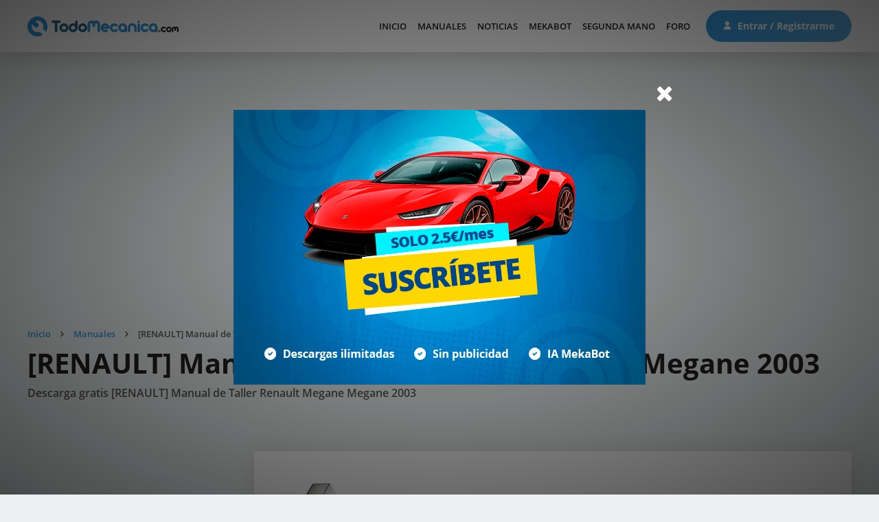

--- FILE ---
content_type: text/html; charset=utf-8
request_url: https://www.todomecanica.com/manuales/7515-renault-manual-de-taller-renault-megane-megane-2003.html
body_size: 23277
content:
<!DOCTYPE html><html prefix="og: http://ogp.me/ns#" lang=es-us dir=ltr><head><link href=/favicon.ico rel="shortcut icon"/><base href=https://www.todomecanica.com/manuales/7515-renault-manual-de-taller-renault-megane-megane-2003.html /><meta http-equiv=content-type content="text/html; charset=utf-8"/><meta name=keywords content="mecánica automotriz, manuales mecánica, descargar manuales, manual de taller, manual de usuario, automoviles, mecanica del automovil, automoviles usados, compra venta de autos, talleres mecanicos, frenos, inyección, refrigeración, lubricación, escape, encendido, electronica, amortiguacion, caja de cambios, chapa,pintura, energias alternativas, combustibles, automoviles, formula 1, vehiculos, reparacion, neumaticos, ruedas, mantenimiento, concesionario, automocion, foros, manuales, mecanica, moto, coche, fotos pilotos, foro mecanica, moto, automoviles, motociclismo, comprar coche, vender automovil, talleres, autoescuelas on-line, tutoriales gratis, foro, mecánica, mecánica automotriz, inyección electrónica, mecánica automotriz, frenos, DGT, Carné por puntos, estado carreteras, electricidad, automóvil, camiones, coches de carreras, fórmula 1, Moto GP, trial, manual mecánica, manuales de taller, manuales de mecanica, gratis, manuales gratis, coches, motos, motor, tuning, reparacion, compra, venta, gratis"/><meta property=og:url content=https://www.todomecanica.com/manuales/7515-renault-manual-de-taller-renault-megane-megane-2003.html /><meta property=og:type content=article /><meta property=og:title content="[RENAULT] Manual de Taller Renault Megane Megane 2003"/><meta name=twitter:card content=summary /><meta name=twitter:site content=@admin /><meta name=twitter:title content="[RENAULT] Manual de Taller Renault Megane Megane 2003"/><title>[RENAULT] Manual de Taller Renault Megane Megane 2003</title><link href=/favicon.ico rel="shortcut icon" type=image/vnd.microsoft.icon /><link href=https://cdn.jsdelivr.net/npm/magnific-popup@1.1.0/dist/magnific-popup.min.css rel=stylesheet /><link rel=stylesheet href=/media/com_jchoptimize/cache/css/e5c32624b5d83a862ea61bca9648d285.css /><style>.mfp-iframe-holder{padding:10px}.mfp-iframe-holder .mfp-content{max-width:100%;width:100%;height:100%}.mfp-iframe-scaler iframe{background:#fff;padding:10px;box-sizing:border-box;box-shadow:none}</style> <script type="application/x-k2-headers">
{"Last-Modified": "Tue, 01 Dec 2020 07:00:02 GMT", "ETag": "9aaaf345243533f851b393da828af5db"}
	</script> <script type=application/ld+json>{"@context":"https://schema.org","@type":"Article","mainEntityOfPage":{"@type":"WebPage","@id":"https://www.todomecanica.com/manuales/7515-renault-manual-de-taller-renault-megane-megane-2003.html"},"url":"https://www.todomecanica.com/manuales/7515-renault-manual-de-taller-renault-megane-megane-2003.html","headline":"[RENAULT] Manual de Taller Renault Megane Megane 2003","datePublished":"2020-12-01 07:00:02","dateModified":"2020-12-01 07:00:02","author":{"@type":"Person","name":"","url":"https://www.todomecanica.com/manuales/author/0-2026-01-25-11-41-22.html"},"publisher":{"@type":"Organization","name":"Todo Mecánica","url":"https://www.todomecanica.com/","logo":{"@type":"ImageObject","name":"Todo Mecánica","width":"","height":"","url":"https://www.todomecanica.com/"}},"articleSection":"https://www.todomecanica.com/manuales.html","keywords":"mecánica automotriz, manuales mecánica, descargar manuales, manual de taller, manual de usuario, automoviles, mecanica del automovil, automoviles usados, compra venta de autos, talleres mecanicos, frenos, inyección, refrigeración, lubricación, escape, encendido, electronica, amortiguacion, caja de cambios, chapa,pintura, energias alternativas, combustibles, automoviles, formula 1, vehiculos, reparacion, neumaticos, ruedas, mantenimiento, concesionario, automocion, foros, manuales, mecanica, moto, coche, fotos pilotos, foro mecanica, moto, automoviles, motociclismo, comprar coche, vender automovil, talleres, autoescuelas on-line, tutoriales gratis, foro, mecánica, mecánica automotriz, inyección electrónica, mecánica automotriz, frenos, DGT, Carné por puntos, estado carreteras, electricidad, automóvil, camiones, coches de carreras, fórmula 1, Moto GP, trial, manual mecánica, manuales de taller, manuales de mecanica, gratis, manuales gratis, coches, motos, motor, tuning, reparacion, compra, venta, gratis","description":"","articleBody":""}</script><link rel=canonical href=https://www.todomecanica.com/manuales/7515-renault-manual-de-taller-renault-megane-megane-2003.html /><meta name=viewport content="user-scalable=yes, width=device-width, initial-scale=1"><meta name=theme-color content=#3598dc> <script src=/media/com_jchoptimize/cache/js/e28c523590fd653ddcc985c1e7120cff.js></script> <script src=https://cdn.jsdelivr.net/npm/magnific-popup@1.1.0/dist/jquery.magnific-popup.min.js></script> <script src=/media/com_jchoptimize/cache/js/cafc5f6ed847fd7a1ec98ed4b01d8075.js></script> <script>function do_nothing(){return;}</script> <script src=https://www.google.com/recaptcha/api.js></script> <script async src="https://pagead2.googlesyndication.com/pagead/js/adsbygoogle.js?client=ca-pub-1147296346748286" crossorigin=anonymous></script> <script async src="https://fundingchoicesmessages.google.com/i/pub-1147296346748286?ers=1"></script> <script>(function(){function signalGooglefcPresent(){if(!window.frames['googlefcPresent']){if(document.body){const iframe=document.createElement('iframe');iframe.style='width: 0; height: 0; border: none; z-index: -1000; left: -1000px; top: -1000px;';iframe.style.display='none';iframe.name='googlefcPresent';document.body.appendChild(iframe);}else{setTimeout(signalGooglefcPresent,0);}}}signalGooglefcPresent();})();</script> <script async=async src=//pagead2.googlesyndication.com/pagead/js/adsbygoogle.js></script> </head><body id=id_173 class="grey itemlist"> <header><div class="m pd15-30"><div class="f cv lr"><div class=l> <a class=logo href=/> <img src=/images/estructura/logo.svg width=300 height=40 alt="Todo Mecánica"/> </a> </div><div class="r f cv"><div class="launch responsive"> <span></span> <span></span> <span></span> <span></span> </div><nav class=moduletable_menu><ul class="nav menu mod-list"> <li class="item-101 default"><a href=/>Inicio</a></li><li class="item-173 current active"><a href=/manuales.html>Manuales</a></li><li class=item-442><a href=/noticias.html>Noticias</a></li><li class=item-464><a href=/mekabot.html>MekaBot</a></li><li class=item-397><a href=/segunda-mano.html>Segunda mano</a></li><li class=item-113><a href=https://www.foro.todomecanica.com>Foro</a></li></ul></nav> <span class="btnuser desktop"> <a class="btn btn1" href=/iniciar-sesion.html> <svg class=mr viewBox="0 0 512 512"> <path d=M256,0c-74.439,0-135,60.561-135,135s60.561,135,135,135s135-60.561,135-135S330.439,0,256,0z /> <path d="M423.966,358.195C387.006,320.667,338.009,300,286,300h-60c-52.008,0-101.006,20.667-137.966,58.195
                                    C51.255,395.539,31,444.833,31,497c0,8.284,6.716,15,15,15h420c8.284,0,15-6.716,15-15
                                    C481,444.833,460.745,395.539,423.966,358.195z"/> </svg> Entrar / Registrarme </a> </span> </div></div></div></header> <main><div id=system-message-container> </div><div class="m pd60-30 pd-nb pbl"> <ins class=adsbygoogle style=display:block data-ad-client=ca-pub-1147296346748286 data-ad-slot=4730139735 data-ad-format=auto data-full-width-responsive=true></ins> <script>(adsbygoogle=window.adsbygoogle||[]).push({});</script> </div><div class=pageheader><div class="m pd60-30"><div class=moduletable><div aria-label=Breadcrumbs role=navigation><ul itemscope itemtype=https://schema.org/BreadcrumbList class=breadcrumb> <li class=active> <span class="divider icon-location"></span> </li> <li itemprop=itemListElement itemscope itemtype=https://schema.org/ListItem> <a itemprop=item href=/ class=pathway><span itemprop=name>Inicio</span></a> <span class=divider> <img src=/media/system/images/arrow.png alt="" width=9 height=9 /> </span> <meta itemprop=position content=1></li> <li itemprop=itemListElement itemscope itemtype=https://schema.org/ListItem> <a itemprop=item href=/manuales.html class=pathway><span itemprop=name>Manuales</span></a> <span class=divider> <img src=/media/system/images/arrow.png alt="" width=9 height=9 /> </span> <meta itemprop=position content=2></li> <li itemprop=itemListElement itemscope itemtype=https://schema.org/ListItem class=active> <span itemprop=name> [RENAULT] Manual de Taller Renault Megane Megane 2003 </span> <meta itemprop=position content=3></li> </ul> </div> </div><h1 class=h1>[RENAULT] Manual de Taller Renault Megane Megane 2003</h1><h2>Descarga gratis [RENAULT] Manual de Taller Renault Megane Megane 2003</h2></div></div><section class="k2vk finalview manuales"><div class="m pd100-15 pd-nt"><div class=f><div class="c3 rc10 stickylast"><div class="pbl pd15"> <ins class=adsbygoogle style=display:inline-block;width:300px;height:250px data-ad-client=ca-pub-1147296346748286 data-ad-slot=8725225066></ins> <script>(adsbygoogle=window.adsbygoogle||[]).push({});</script> </div><div class="filtro pd15"> <span class="btn btn1 toggle responsive"> <i class="fa fa-filter"></i> Filtrar manuales </span> <div class=pfiltro><div class="pd15-0 pd-nt"><h4 class=h4>Buscar manuales</h4></div> <i class="fa fa-close responsive"></i> <form action=/component/jak2filter/ method=get> <input type=hidden name=Itemid value=173> <input type=hidden name=issearch value=1> <input type=hidden name=swr value=0> <input type=hidden name=theme value=manuales> <input type=hidden name=isc value=1> <input type=hidden id=ordering name=ordering value=zdate> <input type=hidden name=category_id value=1> <div class=f><div class="c10 pd10-0 pd-nt"><select aria-label=Categoría autocomplete=off name=xf_1><option value=0>Categoría</option><option value=2>Manual de Taller</option><option value=3>Manual de Propietario</option><option value=4>Manual Eléctrico</option><option value=5>Catálogo de piezas</option><option value=6>Código de errores y fallas</option><option value=7>Manual de Motor</option><option value=8>Otro</option></select></div><div class="c10 pd5-0 pd-nt"><div class=f><div class="radio rel pd5 pd-nt pd-nl c5"> <input autocomplete=off class=padre hijo=#xf_3 type=radio name=xf_2 value=2 data-filtro=.coche /> <div class="radio_cnt tc"> <svg viewBox="0 0 512 512"> <path d="m488.352 232.546c-14.363-7.5-29.437-13.586-44.802-18.089-3.975-1.162-8.142 1.113-9.307 5.088s1.113 8.142 5.088 9.307c14.426 4.228 28.583 9.944 42.079 16.991 1.493.779 2.887 1.687 4.196 2.685-8.189.082-16.242.426-22.486 1.634-13.958 2.701-16.888 9.799-16.888 15.277 0 15.413 20.757 28.934 44.42 28.934 2.141 0 4.256-.088 6.349-.228v7.03h-38.813c-9.049-13.155-24.2-21.802-41.338-21.802s-32.289 8.647-41.337 21.802h-215.328c-9.049-13.155-24.2-21.802-41.338-21.802s-32.289 8.647-41.337 21.802h-62.51v-17.87h10.1c4.142 0 7.5-3.357 7.5-7.5v-5.66h17.212c10.173 0 18.45-8.276 18.45-18.449v-6.456c0-3.809-1.156-7.47-3.342-10.589l-15.27-21.785h18.14c2.563 0 4.95-1.31 6.327-3.472 9.358-14.697 23.379-28.16 41.672-40.015 11.443-7.416 23.815-12.989 36.782-16.688-2.283 1.311-4.533 2.672-6.737 4.101-14.321 9.283-26.416 19.643-35.948 30.791-3.959 4.631-4.897 10.961-2.449 16.521 2.431 5.52 7.691 9.075 13.729 9.279 0 0 241.267 8.151 241.339 8.152.072 0 .144-.006.217-.008.205-.005.409-.013.609-.034l.025-.001c14.056-1.539 28.557-1.386 43.103.455 4.114.525 7.862-2.39 8.382-6.499s-2.39-7.862-6.5-8.382c-14.525-1.839-29.029-2.117-43.166-.83-11.833-11.043-23.407-21.695-34.44-31.697-26.438-23.954-60.594-38.196-96.174-40.102l-34.912-1.87c-33.017-1.762-64.839 6.613-92.019 24.226-18.694 12.114-33.433 25.917-43.868 41.074-24.944.108-27.163-.231-29.798.252-9.253 1.435-16.365 9.435-16.365 19.088v45.352c0 .029-.004.058-.004.087s.004.058.004.087v5.573h-7.08c-5.801 0-10.52 4.715-10.52 10.51v45.891c0 4.998 3.557 9.332 8.435 10.302l63.766 12.882c7.346 18.587 25.479 31.777 46.646 31.777 19.881 0 37.096-11.629 45.202-28.441h27.662c4.142 0 7.5-3.357 7.5-7.5s-3.358-7.5-7.5-7.5h-23.178c.295-2.195.461-4.43.461-6.705 0-4.621-.641-9.093-1.817-13.345h201.344c-1.176 4.252-1.817 8.724-1.817 13.345 0 2.275.167 4.51.461 6.705h-140.454c-4.142 0-7.5 3.357-7.5 7.5s3.358 7.5 7.5 7.5h144.938c8.106 16.813 25.321 28.441 45.201 28.441 19.881 0 37.096-11.629 45.202-28.441h22.85c14.943 0 27.1-12.157 27.1-27.1v-52.61c-.001-16.425-9.063-31.356-23.649-38.971zm-367.187-34.49c-.17-.385.021-.607.122-.727 21.064-24.635 53.969-44.655 91.824-49.022l15.644.838c2.493 9.235 5.863 31.47-.042 52.861l-107.04-3.617c-.172-.006-.367-.012-.508-.333zm221.566 7.803-98.697-3.335c4.521-19.328 3.048-39.271.403-52.117 28.254 3.709 54.995 16.007 76.226 35.244 7.151 6.483 14.534 13.245 22.068 20.208zm-289.469 39.38v6.456c0 1.902-1.547 3.449-3.45 3.449h-17.212v-37.939c0-.68.171-1.315.45-1.889l19.587 27.944c.408.582.625 1.267.625 1.979zm-38.262 75.791v-4.855h55.518c-1.424 5.151-2.007 10.372-1.757 15.716zm103.847 43.635c-19.379 0-35.146-15.767-35.146-35.146s15.767-35.146 35.146-35.146c19.38 0 35.147 15.767 35.147 35.146s-15.767 35.146-35.147 35.146zm371.804-85.293c-16.952 0-28.065-8.688-29.304-13.154 3.105-1.802 12.948-2.714 29.304-2.714 1.773 0 3.534.063 5.274.177.704 2.511 1.075 5.141 1.075 7.833v7.607c-2.078.166-4.199.251-6.349.251zm-73.802 85.293c-19.379 0-35.146-15.767-35.146-35.146s15.767-35.146 35.146-35.146c19.38 0 35.147 15.767 35.147 35.146s-15.767 35.146-35.147 35.146zm68.051-28.441h-18.366c.295-2.195.461-4.43.461-6.705 0-4.621-.641-9.093-1.817-13.345h31.822v7.95c0 6.672-5.428 12.1-12.1 12.1z"/> <path d="m118.847 304.996c-13.522 0-24.523 11.001-24.523 24.522 0 13.522 11.001 24.523 24.523 24.523s24.523-11.001 24.523-24.523c0-13.521-11.001-24.522-24.523-24.522zm0 34.046c-5.251 0-9.523-4.272-9.523-9.523s4.272-9.522 9.523-9.522 9.523 4.271 9.523 9.522-4.272 9.523-9.523 9.523z"/> <path d="m416.849 304.996c-13.522 0-24.523 11.001-24.523 24.522 0 13.522 11.001 24.523 24.523 24.523s24.523-11.001 24.523-24.523c0-13.521-11.001-24.522-24.523-24.522zm0 34.046c-5.251 0-9.523-4.272-9.523-9.523s4.272-9.522 9.523-9.522 9.523 4.271 9.523 9.522-4.272 9.523-9.523 9.523z"/> <path d="m256 228.686c-4.142 0-7.5 3.357-7.5 7.5s3.358 7.5 7.5 7.5h5.2c4.142 0 7.5-3.357 7.5-7.5s-3.358-7.5-7.5-7.5z"/> <path d="m143.907 228.686c-4.142 0-7.5 3.357-7.5 7.5s3.358 7.5 7.5 7.5h5.2c4.142 0 7.5-3.357 7.5-7.5s-3.358-7.5-7.5-7.5z"/> </svg> <label>Coche</label> </div></div><div class="radio rel pd5 pd-nt pd-nr c5"> <input autocomplete=off class=padre hijo=#xf_3 type=radio name=xf_2 value=3 data-filtro=.moto /> <div class="radio_cnt tc"> <svg class=pd5 viewBox="0 0 512 512"> <path d="m500.661 292.325c-2.099-3.571-6.694-4.767-10.266-2.668s-4.766 6.694-2.668 10.266c6.066 10.326 9.272 22.131 9.272 34.138 0 37.234-30.292 67.526-67.525 67.526-37.234 0-67.526-30.292-67.526-67.526 0-9.474 1.982-18.78 5.785-27.352l19.928 18.952c-.554 2.76-.836 5.57-.836 8.4 0 23.517 19.132 42.648 42.648 42.648s42.648-19.132 42.648-42.648-19.132-42.648-42.648-42.648c-3.558 0-7.066.449-10.484 1.316l-19.927-18.95c9.384-4.753 19.739-7.243 30.411-7.243 16.031 0 31.58 5.731 43.782 16.14 1.412 1.205 3.143 1.794 4.863 1.794 2.12 0 4.227-.894 5.71-2.633 2.688-3.151 2.313-7.886-.839-10.573-14.915-12.722-33.921-19.728-53.517-19.728-14.83 0-29.167 3.922-41.824 11.389l-9.227-8.775c13.672-7.777 29.472-12.226 46.294-12.226 4.977 0 9.994.398 14.914 1.182 2.189.35 4.417-.287 6.091-1.737l23.667-20.495c3.774-3.268 6.634-7.341 8.401-11.885 6.322-16.248 6.631-46.921-5.424-60.688-33.063-37.765-82.127-56.354-138.147-52.354-13.757.984-21.69 16.185-14.604 28.096l3.297 5.541h-15.65c-4.143 0-7.5 3.358-7.5 7.5s3.357 7.5 7.5 7.5h24.178c3.486 7.659 5.13 15.979 4.829 24.352-15.045-13.381-34.41-20.837-55.026-20.837-27.174 0-52.207 13.048-67.788 35.1h-53.965c-4.244 0-8.403-1.464-11.712-4.122l-54.876-44.09c-1.332-1.07-2.989-1.653-4.697-1.653h-44.869c-12.449 0-22.577 10.128-22.577 22.577 0 7.251 3.517 14.106 9.407 18.338l16.143 11.594c3.361 2.415 8.05 1.648 10.467-1.717 2.416-3.364 1.647-8.05-1.717-10.467l-16.142-11.594c-1.978-1.42-3.158-3.721-3.158-6.155 0-4.178 3.399-7.577 7.577-7.577h42.229l52.821 42.438c5.962 4.79 13.458 7.428 21.106 7.428h56.767l48.568 18.564 26.732 10.218c-1.392.721-19.418 16.52-48.707 16.52h-16.47c-16.492 0-32.15 8.863-40.559 24.079l-12.396-8.904c-.001-.001-.003-.002-.005-.003l-98.027-70.408c-3.363-2.416-8.05-1.648-10.467 1.716-2.416 3.364-1.647 8.051 1.717 10.467l88.878 63.837-16.167 9.945c-15.273-14.491-35.65-22.696-56.827-22.696-45.506.001-82.527 37.021-82.527 82.526s37.021 82.526 82.526 82.526 82.525-37.021 82.525-82.526c0-6.991-.894-13.914-2.64-20.658l17.753-10.923v56.229c0 21.437 17.439 38.876 38.875 38.876h36.136v4.002h-48.931c-4.143 0-7.5 3.357-7.5 7.5s3.357 7.5 7.5 7.5h56.431c4.143 0 7.5-3.357 7.5-7.5v-11.502h68.815c2.735 0 5.253-1.489 6.571-3.885s1.228-5.321-.236-7.631c-9.512-15.004-14.539-32.367-14.539-50.214 0-18.508 5.383-35.78 14.662-50.34l10.88 10.347c-6.149 11.755-9.38 24.839-9.38 38.198 0 45.505 37.021 82.526 82.526 82.526s82.526-37.02 82.526-82.525c0-14.675-3.921-29.108-11.339-41.735zm-43.538 41.735c0 15.245-12.403 27.648-27.648 27.648-13.321 0-24.471-9.471-27.074-22.032l11.413 10.853c4.243 4.035 9.805 6.258 15.659 6.258 6.198 0 12.201-2.575 16.472-7.066 4.184-4.398 6.403-10.163 6.251-16.232-.153-6.069-2.66-11.715-7.06-15.897l-11.412-10.853c13.235 2.05 23.399 13.521 23.399 27.321zm6.446-172.005c5.653 12.442 3.913 33.723-.111 42.307-10.118-1.719-17.846-10.548-17.846-21.148 0-10.629 7.77-19.476 17.957-21.159zm-182.325 1.045c19.941 0 38.463 8.511 51.412 23.485-7.528 19.529-22.243 26.267-26.483 29.924l-62.563-23.913-14.269-5.454c12.845-15.2 31.651-24.042 51.903-24.042zm-100.527 119.283c-.115.723-.229 1.517-.321 2.343l-66.663 41.016c-.024.015-.048.03-.073.045l-22.448 13.812c-3.648 2.2-8.408 1.021-10.607-2.627-1.104-1.831-1.399-3.976-.833-6.038.526-1.92 1.755-3.542 3.518-4.604l23.529-14.474c.021-.013.042-.026.063-.038l35.097-21.589c.013-.008.027-.017.04-.025l26.71-16.43zm-112.958 62.333c4.259 7.062 11.772 10.977 19.488 10.977 4.012 0 8.078-1.059 11.769-3.284l7.487-4.607c-4.776 8.302-13.731 13.908-23.977 13.908-15.245 0-27.648-12.403-27.648-27.648s12.403-27.648 27.648-27.648c1.358 0 2.701.107 4.024.3l-11.062 6.805c-5.015 3.022-8.631 7.797-10.182 13.444-1.64 5.974-.746 12.445 2.453 17.753zm82.293-10.656c0 37.234-30.292 67.526-67.525 67.526-37.235.001-67.527-30.291-67.527-67.526 0-37.233 30.292-67.525 67.526-67.525 15.973 0 31.379 5.722 43.483 15.904l-23.058 14.184c-6.241-3.421-13.212-5.211-20.425-5.211-23.517 0-42.648 19.132-42.648 42.648s19.132 42.648 42.648 42.648c22.748 0 41.39-17.902 42.585-40.357l23.788-14.636c.758 4.064 1.153 8.189 1.153 12.345zm176.247 48.525h-107.26c-13.165 0-23.875-10.711-23.875-23.876v-68.991c0-15.595 11.485-28.388 26.125-30.793 13.373-2.23 43.373 5.783 76.805-18.171 23.647-16.946 45.104-27.764 51.75-59.539 2.576-12.315 1.736-24.931-2.281-36.629h8.885c4.143 0 7.5-3.358 7.5-7.5s-3.357-7.5-7.5-7.5h-16.082l-7.859-13.211c-1.355-2.277.105-5.273 2.782-5.465 46.741-3.341 88.026 10.354 117.607 38.72-13.082 5.539-22.283 18.508-22.283 33.585 0 14.639 8.679 27.282 21.158 33.075l-13.283 11.503c-4.566-.577-9.183-.869-13.77-.869-60.002 0-108.932 48.734-108.932 108.932 0 16.271 3.607 32.2 10.513 46.729zm39.451-119.787 15.808 15.033c.007.006.013.013.02.019l53.221 50.612c1.496 1.422 2.348 3.342 2.4 5.404.052 2.063-.703 4.023-2.125 5.52-1.474 1.549-3.463 2.402-5.603 2.402-1.99 0-3.88-.756-5.323-2.127l-53.21-50.602c-.016-.016-.032-.031-.049-.046l-16.336-15.535c3.435-3.858 7.18-7.431 11.197-10.68z"/> <path d="m256 340.71h-21.541c-4.143 0-7.5 3.357-7.5 7.5s3.357 7.5 7.5 7.5h21.541c4.143 0 7.5-3.357 7.5-7.5s-3.357-7.5-7.5-7.5z"/> </svg> <label>Moto</label> </div></div></div></div><div class="c10 pd10-0 pd-nt"><select aria-label=Marca autocomplete=off id=xf_3 class="hijo padre" hijo=#xf_4 name=xf_3><option value=0>Marca</option><option class="filtro coche" value=12 data-filtro=.coche-alfa-romeo>Alfa Romeo</option><option class="filtro coche" value=110 data-filtro=.coche-aston-martin>Aston Martin</option><option class="filtro coche" value=2 data-filtro=.coche-audi>Audi</option><option class="filtro coche" value=21 data-filtro=.coche-bmw>BMW</option><option class="filtro coche" value=70 data-filtro=.coche-cadillac>Cadillac</option><option class="filtro coche" value=88 data-filtro=.coche-chery>Chery</option><option class="filtro coche" value=28 data-filtro=.coche-chevrolet>Chevrolet</option><option class="filtro coche" value=3 data-filtro=.coche-chrysler>Chrysler</option><option class="filtro coche" value=5 data-filtro=.coche-citroen>Citroen</option><option class="filtro coche" value=84 data-filtro=.coche-dacia>Dacia</option><option class="filtro coche" value=22 data-filtro=.coche-daewoo>Daewoo</option><option class="filtro coche" value=39 data-filtro=.coche-daihatsu>Daihatsu</option><option class="filtro coche" value=104 data-filtro=.coche-daimler>Daimler</option><option class="filtro coche" value=7 data-filtro=.coche-dodge>Dodge</option><option class="filtro coche" value=49 data-filtro=.coche-ferrari>Ferrari</option><option class="filtro coche" value=42 data-filtro=.coche-fiat>Fiat</option><option class="filtro coche" value=23 data-filtro=.coche-ford>Ford</option><option class="filtro coche" value=36 data-filtro=.coche-geo>GEO</option><option class="filtro coche" value=79 data-filtro=.coche-gmc>GMC</option><option class="filtro coche" value=107 data-filtro=.coche-galloper>Galloper</option><option class="filtro coche" value=99 data-filtro=.coche-great-wall>Great Wall</option><option class="filtro coche" value=38 data-filtro=.coche-honda>Honda</option><option class="filtro coche" value=55 data-filtro=.coche-hummer>Hummer</option><option class="filtro coche" value=24 data-filtro=.coche-hyundai>Hyundai</option><option class="filtro coche" value=103 data-filtro=.coche-infiniti>Infiniti</option><option class="filtro coche" value=25 data-filtro=.coche-isuzu>Isuzu</option><option class="filtro coche" value=50 data-filtro=.coche-iveco>Iveco</option><option class="filtro coche" value=97 data-filtro=.coche-jac>JAC</option><option class="filtro coche" value=43 data-filtro=.coche-jaguar>Jaguar</option><option class="filtro coche" value=31 data-filtro=.coche-jeep>Jeep</option><option class="filtro coche" value=56 data-filtro=.coche-kia>Kia</option><option class="filtro coche" value=20 data-filtro=.coche-lada>Lada</option><option class="filtro coche" value=63 data-filtro=.coche-lamborghini>Lamborghini</option><option class="filtro coche" value=96 data-filtro=.coche-lancia>Lancia</option><option class="filtro coche" value=35 data-filtro=.coche-land-rover>Land Rover</option><option class="filtro coche" value=61 data-filtro=.coche-lexus>Lexus</option><option class="filtro coche" value=44 data-filtro=.coche-lotus>Lotus</option><option class="filtro coche" value=57 data-filtro=.coche-mg>MG</option><option class="filtro coche" value=46 data-filtro=.coche-mg-rover>MG Rover</option><option class="filtro coche" value=73 data-filtro=.coche-mahindra>Mahindra</option><option class="filtro coche" value=91 data-filtro=.coche-maserati>Maserati</option><option class="filtro coche" value=14 data-filtro=.coche-mazda>Mazda</option><option class="filtro coche" value=27 data-filtro=.coche-mercedes-benz>Mercedes Benz</option><option class="filtro coche" value=29 data-filtro=.coche-mini>Mini</option><option class="filtro coche" value=45 data-filtro=.coche-mitsubishi>Mitsubishi</option><option class="filtro coche" value=15 data-filtro=.coche-nissan>Nissan</option><option class="filtro coche" value=16 data-filtro=.coche-opel>Opel</option><option class="filtro coche" value=9 data-filtro=.coche-peugeot>Peugeot</option><option class="filtro coche" value=90 data-filtro=.coche-piaggio>Piaggio</option><option class="filtro coche" value=69 data-filtro=.coche-pontiac>Pontiac</option><option class="filtro coche" value=40 data-filtro=.coche-porsche>Porsche</option><option class="filtro coche" value=102 data-filtro=.coche-ram>RAM</option><option class="filtro coche" value=4 data-filtro=.coche-renault>Renault</option><option class="filtro coche" value=67 data-filtro=.coche-saab>SAAB</option><option class="filtro coche" value=52 data-filtro=.coche-ssangyong>SSANGYONG</option><option class="filtro coche" value=95 data-filtro=.coche-saab>Saab</option><option class="filtro coche" value=60 data-filtro=.coche-saturn>Saturn</option><option class="filtro coche" value=10 data-filtro=.coche-seat>Seat</option><option class="filtro coche" value=66 data-filtro=.coche-skoda>Skoda</option><option class="filtro coche" value=92 data-filtro=.coche-smart>Smart</option><option class="filtro coche" value=48 data-filtro=.coche-subaru>Subaru</option><option class="filtro coche" value=11 data-filtro=.coche-suzuki>Suzuki</option><option class="filtro coche" value=85 data-filtro=.coche-tata>TATA</option><option class="filtro coche" value=109 data-filtro=.coche-talbot>Talbot</option><option class="filtro coche" value=94 data-filtro=.coche-tata>Tata</option><option class="filtro coche" value=93 data-filtro=.coche-tesla>Tesla</option><option class="filtro coche" value=26 data-filtro=.coche-toyota>Toyota</option><option class="filtro coche" value=8 data-filtro=.coche-volkswagen>Volkswagen</option><option class="filtro coche" value=32 data-filtro=.coche-volvo>Volvo</option><option class="filtro moto" value=59 data-filtro=.moto-akt>AKT</option><option class="filtro moto" value=30 data-filtro=.moto-aprilia>Aprilia</option><option class="filtro moto" value=13 data-filtro=.moto-bmw>BMW</option><option class="filtro moto" value=87 data-filtro=.moto-bajaj>Bajaj</option><option class="filtro moto" value=106 data-filtro=.moto-benelli>Benelli</option><option class="filtro moto" value=81 data-filtro=.moto-beta>Beta</option><option class="filtro moto" value=89 data-filtro=.moto-bultaco>Bultaco</option><option class="filtro moto" value=83 data-filtro=.moto-cagiva>Cagiva</option><option class="filtro moto" value=64 data-filtro=.moto-daelim>Daelim</option><option class="filtro moto" value=76 data-filtro=.moto-derbi>Derbi</option><option class="filtro moto" value=33 data-filtro=.moto-ducati>Ducati</option><option class="filtro moto" value=71 data-filtro=.moto-gas-gas>Gas Gas</option><option class="filtro moto" value=47 data-filtro=.moto-gilera>Gilera</option><option class="filtro moto" value=68 data-filtro=.moto-harley-davidson>Harley Davidson</option><option class="filtro moto" value=6 data-filtro=.moto-honda>Honda</option><option class="filtro moto" value=105 data-filtro=.moto-husqvarna>Husqvarna</option><option class="filtro moto" value=51 data-filtro=.moto-hyosung>Hyosung</option><option class="filtro moto" value=108 data-filtro=.moto-italika>Italika</option><option class="filtro moto" value=53 data-filtro=.moto-ktm>KTM</option><option class="filtro moto" value=34 data-filtro=.moto-kawasaki>Kawasaki</option><option class="filtro moto" value=86 data-filtro=.moto-keeway>Keeway</option><option class="filtro moto" value=54 data-filtro=.moto-kymco>Kymco</option><option class="filtro moto" value=58 data-filtro=.moto-lambretta>Lambretta</option><option class="filtro moto" value=98 data-filtro=.moto-malaguti>Malaguti</option><option class="filtro moto" value=72 data-filtro=.moto-montesa>Montesa</option><option class="filtro moto" value=100 data-filtro=.moto-moto-guzzi>Moto Guzzi</option><option class="filtro moto" value=75 data-filtro=.moto-ossa>OSSA</option><option class="filtro moto" value=77 data-filtro=.moto-peugeot>Peugeot</option><option class="filtro moto" value=37 data-filtro=.moto-piaggio>Piaggio</option><option class="filtro moto" value=65 data-filtro=.moto-puch>Puch</option><option class="filtro moto" value=62 data-filtro=.moto-qingqi>Qingqi</option><option class="filtro moto" value=80 data-filtro=.moto-rieju>Rieju</option><option class="filtro moto" value=74 data-filtro=.moto-sym>SYM</option><option class="filtro moto" value=82 data-filtro=.moto-sherco>Sherco</option><option class="filtro moto" value=41 data-filtro=.moto-siambretta>Siambretta</option><option class="filtro moto" value=19 data-filtro=.moto-suzuki>Suzuki</option><option class="filtro moto" value=78 data-filtro=.moto-triumph>Triumph</option><option class="filtro moto" value=101 data-filtro=.moto-united-motors>United Motors</option><option class="filtro moto" value=17 data-filtro=.moto-vespa>Vespa</option><option class="filtro moto" value=18 data-filtro=.moto-yamaha>Yamaha</option></select></div><div class="c10 pd10-0 pd-nt"><select aria-label=Modelo autocomplete=off id=xf_4 class=hijo name=xf_4><option value=0>Modelo</option><option class="filtro coche-abarth" value=969>500</option><option class="filtro coche-alfa-romeo" value=311>145</option><option class="filtro coche-alfa-romeo" value=448>147</option><option class="filtro coche-alfa-romeo" value=422>155</option><option class="filtro coche-alfa-romeo" value=12>156</option><option class="filtro coche-alfa-romeo" value=570>159</option><option class="filtro coche-alfa-romeo" value=279>33</option><option class="filtro coche-alfa-romeo" value=473>4C</option><option class="filtro coche-alfa-romeo" value=220>6</option><option class="filtro coche-alfa-romeo" value=573>75</option><option class="filtro coche-alfa-romeo" value=372>90</option><option class="filtro coche-alfa-romeo" value=944>Alfa 75</option><option class="filtro coche-alfa-romeo" value=901>Brera</option><option class="filtro coche-alfa-romeo" value=401>GT</option><option class="filtro coche-alfa-romeo" value=699>GTV</option><option class="filtro coche-alfa-romeo" value=509>Giulia</option><option class="filtro coche-alfa-romeo" value=1138>Giulietta</option><option class="filtro coche-alfa-romeo" value=474>MiTo</option><option class="filtro coche-alfa-romeo" value=794>Spider</option><option class="filtro coche-aston-martin" value=1188>VANQUISH</option><option class="filtro coche-audi" value=892>100</option><option class="filtro coche-audi" value=368>200</option><option class="filtro coche-audi" value=309>80</option><option class="filtro coche-audi" value=546>A1</option><option class="filtro coche-audi" value=54>A2</option><option class="filtro coche-audi" value=165>A3</option><option class="filtro coche-audi" value=95>A4</option><option class="filtro coche-audi" value=857>A4 Allroad</option><option class="filtro coche-audi" value=464>A5</option><option class="filtro coche-audi" value=46>A6</option><option class="filtro coche-audi" value=808>A6 Allroad</option><option class="filtro coche-audi" value=1081>A8</option><option class="filtro coche-audi" value=515>Coupe</option><option class="filtro coche-audi" value=436>Q3</option><option class="filtro coche-audi" value=650>Q5</option><option class="filtro coche-audi" value=213>Q7</option><option class="filtro coche-audi" value=1060>S3</option><option class="filtro coche-audi" value=525>S4</option><option class="filtro coche-audi" value=69>TT</option><option class="filtro coche-audi" value=941>TT Roadster</option><option class="filtro coche-audi" value=58>V8</option><option class="filtro coche-bmw" value=455>Serie 1</option><option class="filtro coche-bmw" value=501>Serie 2</option><option class="filtro coche-bmw" value=59>Serie 3</option><option class="filtro coche-bmw" value=137>Serie 5</option><option class="filtro coche-bmw" value=1096>Serie 6</option><option class="filtro coche-bmw" value=720>Serie 7</option><option class="filtro coche-bmw" value=763>Serie 8</option><option class="filtro coche-bmw" value=445>X3</option><option class="filtro coche-bmw" value=410>X5</option><option class="filtro coche-bmw" value=744>X6</option><option class="filtro coche-bmw" value=513>Z1</option><option class="filtro coche-bmw" value=341>Z3</option><option class="filtro coche-bmw" value=424>Z4</option><option class="filtro coche-bmw" value=776>Z8</option><option class="filtro coche-cadillac" value=510>CTS</option><option class="filtro coche-cadillac" value=746>Catera</option><option class="filtro coche-cadillac" value=872>SRX</option><option class="filtro coche-cadillac" value=815>XLR</option><option class="filtro coche-chery" value=644>Arauca</option><option class="filtro coche-chery" value=734>Orinoco</option><option class="filtro coche-chery" value=627>QQ</option><option class="filtro coche-chery" value=623>Tiggo</option><option class="filtro coche-chery" value=986>iQ</option><option class="filtro coche-chevrolet" value=536>Alero</option><option class="filtro coche-chevrolet" value=304>Astra</option><option class="filtro coche-chevrolet" value=916>Astro</option><option class="filtro coche-chevrolet" value=262>Avalanche</option><option class="filtro coche-chevrolet" value=259>Aveo</option><option class="filtro coche-chevrolet" value=1038>Beat</option><option class="filtro coche-chevrolet" value=282>Blazer</option><option class="filtro coche-chevrolet" value=289>Camaro</option><option class="filtro coche-chevrolet" value=350>Captiva</option><option class="filtro coche-chevrolet" value=138>Cavalier</option><option class="filtro coche-chevrolet" value=82>Chevy</option><option class="filtro coche-chevrolet" value=671>Classic</option><option class="filtro coche-chevrolet" value=313>Colorado</option><option class="filtro coche-chevrolet" value=201>Corsa</option><option class="filtro coche-chevrolet" value=748>Corvette</option><option class="filtro coche-chevrolet" value=471>Cruze</option><option class="filtro coche-chevrolet" value=677>Epica</option><option class="filtro coche-chevrolet" value=320>Equinox</option><option class="filtro coche-chevrolet" value=594>Evanda</option><option class="filtro coche-chevrolet" value=803>HHR</option><option class="filtro coche-chevrolet" value=1195>Kalos</option><option class="filtro coche-chevrolet" value=1147>LUV</option><option class="filtro coche-chevrolet" value=1066>Lacetti</option><option class="filtro coche-chevrolet" value=619>Luv</option><option class="filtro coche-chevrolet" value=703>Malibu</option><option class="filtro coche-chevrolet" value=256>Matiz</option><option class="filtro coche-chevrolet" value=128>Meriva</option><option class="filtro coche-chevrolet" value=203>Montana</option><option class="filtro coche-chevrolet" value=345>Monte Carlo</option><option class="filtro coche-chevrolet" value=829>Monza</option><option class="filtro coche-chevrolet" value=1028>Nubira</option><option class="filtro coche-chevrolet" value=818>Onix</option><option class="filtro coche-chevrolet" value=286>Optra</option><option class="filtro coche-chevrolet" value=377>Orlando</option><option class="filtro coche-chevrolet" value=695>S10</option><option class="filtro coche-chevrolet" value=253>Sail</option><option class="filtro coche-chevrolet" value=663>Silverado</option><option class="filtro coche-chevrolet" value=915>Sonic</option><option class="filtro coche-chevrolet" value=239>Spark</option><option class="filtro coche-chevrolet" value=349>Sprint</option><option class="filtro coche-chevrolet" value=283>Swift</option><option class="filtro coche-chevrolet" value=696>Tacuma</option><option class="filtro coche-chevrolet" value=195>Tahoe</option><option class="filtro coche-chevrolet" value=673>TrailBlazer</option><option class="filtro coche-chevrolet" value=1176>Trailblazer</option><option class="filtro coche-chevrolet" value=1051>Traverse</option><option class="filtro coche-chevrolet" value=285>Trax</option><option class="filtro coche-chevrolet" value=1095>Uplander</option><option class="filtro coche-chevrolet" value=270>Vitara</option><option class="filtro coche-chevrolet" value=440>Volt</option><option class="filtro coche-chevrolet" value=1115>Wagon R</option><option class="filtro coche-chrysler" value=526>300C</option><option class="filtro coche-chrysler" value=101>300M</option><option class="filtro coche-chrysler" value=227>Caravan</option><option class="filtro coche-chrysler" value=442>Crossfire</option><option class="filtro coche-chrysler" value=152>GS</option><option class="filtro coche-chrysler" value=616>Grand Voyager</option><option class="filtro coche-chrysler" value=609>Group</option><option class="filtro coche-chrysler" value=9>Neon</option><option class="filtro coche-chrysler" value=426>PT Cruiser</option><option class="filtro coche-chrysler" value=668>Sebring</option><option class="filtro coche-chrysler" value=683>Sebring 200C</option><option class="filtro coche-chrysler" value=1037>Spirit</option><option class="filtro coche-chrysler" value=362>Stratus</option><option class="filtro coche-chrysler" value=323>Town and Country</option><option class="filtro coche-chrysler" value=61>Voyager</option><option class="filtro coche-citroen" value=300>2CV</option><option class="filtro coche-citroen" value=1103>2CV6</option><option class="filtro coche-citroen" value=181>3CV</option><option class="filtro coche-citroen" value=103>AX</option><option class="filtro coche-citroen" value=926>Axel</option><option class="filtro coche-citroen" value=96>BX</option><option class="filtro coche-citroen" value=247>Berlingo</option><option class="filtro coche-citroen" value=502>C 3</option><option class="filtro coche-citroen" value=630>C-15</option><option class="filtro coche-citroen" value=512>C-Elysée</option><option class="filtro coche-citroen" value=335>C1</option><option class="filtro coche-citroen" value=717>C15</option><option class="filtro coche-citroen" value=216>C2</option><option class="filtro coche-citroen" value=866>C25</option><option class="filtro coche-citroen" value=211>C3</option><option class="filtro coche-citroen" value=968>C3 Picasso</option><option class="filtro coche-citroen" value=1101>C3 Pluriel</option><option class="filtro coche-citroen" value=339>C4</option><option class="filtro coche-citroen" value=881>C4 Cactus</option><option class="filtro coche-citroen" value=826>C4 Picasso</option><option class="filtro coche-citroen" value=853>C4 Sedán</option><option class="filtro coche-citroen" value=305>C5</option><option class="filtro coche-citroen" value=1071>C5 Aircross</option><option class="filtro coche-citroen" value=340>C6</option><option class="filtro coche-citroen" value=184>C8</option><option class="filtro coche-citroen" value=111>CX</option><option class="filtro coche-citroen" value=1120>DS 23</option><option class="filtro coche-citroen" value=865>E-Mehari</option><option class="filtro coche-citroen" value=888>Grand C4 Picasso</option><option class="filtro coche-citroen" value=392>Jumper</option><option class="filtro coche-citroen" value=860>Jumpy</option><option class="filtro coche-citroen" value=505>SM</option><option class="filtro coche-citroen" value=867>Saxo</option><option class="filtro coche-citroen" value=344>Visa</option><option class="filtro coche-citroen" value=1187>XSARA PICASSO</option><option class="filtro coche-citroen" value=117>Xantia</option><option class="filtro coche-citroen" value=200>Xsara</option><option class="filtro coche-citroen" value=77>Xsara Picasso</option><option class="filtro coche-citroen" value=3>ZX</option><option class="filtro coche-dacia" value=555>1210</option><option class="filtro coche-dacia" value=500>Dokker</option><option class="filtro coche-dacia" value=869>Duster</option><option class="filtro coche-dacia" value=491>Logan</option><option class="filtro coche-dacia" value=797>Sandero</option><option class="filtro coche-dacia" value=670>Sandero II</option><option class="filtro coche-daewoo" value=116>Cielo</option><option class="filtro coche-daewoo" value=723>Damas</option><option class="filtro coche-daewoo" value=327>Espero</option><option class="filtro coche-daewoo" value=1190>Evanda</option><option class="filtro coche-daewoo" value=63>Lanos</option><option class="filtro coche-daewoo" value=139>Leganza</option><option class="filtro coche-daewoo" value=80>Matiz</option><option class="filtro coche-daewoo" value=177>Musso</option><option class="filtro coche-daewoo" value=488>Nexia</option><option class="filtro coche-daewoo" value=64>Nubira</option><option class="filtro coche-daewoo" value=65>Prince</option><option class="filtro coche-daewoo" value=291>Racer</option><option class="filtro coche-daewoo" value=800>Tacuma</option><option class="filtro coche-daihatsu" value=1070>Applause</option><option class="filtro coche-daihatsu" value=124>Charade</option><option class="filtro coche-daihatsu" value=706>Feroza</option><option class="filtro coche-daihatsu" value=361>Sirion</option><option class="filtro coche-daihatsu" value=415>Terios</option><option class="filtro coche-daimler" value=1020>Serie XJ</option><option class="filtro coche-dodge" value=76>3700</option><option class="filtro coche-dodge" value=407>Avenger</option><option class="filtro coche-dodge" value=163>Caliber</option><option class="filtro coche-dodge" value=814>Challenger</option><option class="filtro coche-dodge" value=70>Dakota</option><option class="filtro coche-dodge" value=314>Dart</option><option class="filtro coche-dodge" value=911>Durango</option><option class="filtro coche-dodge" value=364>Journey</option><option class="filtro coche-dodge" value=6>Neon</option><option class="filtro coche-dodge" value=399>Nitro</option><option class="filtro coche-dodge" value=194>Ram</option><option class="filtro coche-dodge" value=269>Stratus</option><option class="filtro coche-ferrari" value=837>308</option><option class="filtro coche-ferrari" value=235>328</option><option class="filtro coche-ferrari" value=678>360</option><option class="filtro coche-ferrari" value=1023>365</option><option class="filtro coche-ferrari" value=582>456</option><option class="filtro coche-ferrari" value=166>Enzo</option><option class="filtro coche-ferrari" value=236>F40</option><option class="filtro coche-ferrari" value=863>Testarossa</option><option class="filtro coche-fiat" value=302>124 Spider</option><option class="filtro coche-fiat" value=521>127</option><option class="filtro coche-fiat" value=949>128</option><option class="filtro coche-fiat" value=234>500</option><option class="filtro coche-fiat" value=998>500C</option><option class="filtro coche-fiat" value=847>500L</option><option class="filtro coche-fiat" value=893>500X</option><option class="filtro coche-fiat" value=621>600</option><option class="filtro coche-fiat" value=870>Barchetta</option><option class="filtro coche-fiat" value=373>Brava</option><option class="filtro coche-fiat" value=215>Bravo</option><option class="filtro coche-fiat" value=260>Cinquecento</option><option class="filtro coche-fiat" value=942>Croma</option><option class="filtro coche-fiat" value=711>Cronos</option><option class="filtro coche-fiat" value=434>Doblò</option><option class="filtro coche-fiat" value=228>Ducato</option><option class="filtro coche-fiat" value=1035>Duna</option><option class="filtro coche-fiat" value=290>Fiorino</option><option class="filtro coche-fiat" value=369>Grande Punto</option><option class="filtro coche-fiat" value=494>Idea</option><option class="filtro coche-fiat" value=297>Linea</option><option class="filtro coche-fiat" value=497>Marea</option><option class="filtro coche-fiat" value=210>Palio</option><option class="filtro coche-fiat" value=917>Palio Weekend</option><option class="filtro coche-fiat" value=506>Panda</option><option class="filtro coche-fiat" value=1077>Panda Classic</option><option class="filtro coche-fiat" value=366>Punto</option><option class="filtro coche-fiat" value=542>Qubo</option><option class="filtro coche-fiat" value=807>Regata</option><option class="filtro coche-fiat" value=577>Scudo</option><option class="filtro coche-fiat" value=974>Sedici</option><option class="filtro coche-fiat" value=562>Seicento</option><option class="filtro coche-fiat" value=955>Siena</option><option class="filtro coche-fiat" value=712>Spazio</option><option class="filtro coche-fiat" value=308>Stilo</option><option class="filtro coche-fiat" value=724>Strada</option><option class="filtro coche-fiat" value=140>Tempra</option><option class="filtro coche-fiat" value=414>Tipo</option><option class="filtro coche-fiat" value=681>Toro</option><option class="filtro coche-fiat" value=845>Ulysse</option><option class="filtro coche-fiat" value=141>Uno</option><option class="filtro coche-ford" value=72>A</option><option class="filtro coche-ford" value=534>B-MAX</option><option class="filtro coche-ford" value=1072>Bronco</option><option class="filtro coche-ford" value=535>C-Max</option><option class="filtro coche-ford" value=154>Capri</option><option class="filtro coche-ford" value=518>Cougar</option><option class="filtro coche-ford" value=864>Courier</option><option class="filtro coche-ford" value=294>EcoSport</option><option class="filtro coche-ford" value=1172>Ecosport</option><option class="filtro coche-ford" value=299>Edge</option><option class="filtro coche-ford" value=690>Escape</option><option class="filtro coche-ford" value=90>Escort</option><option class="filtro coche-ford" value=142>Explorer</option><option class="filtro coche-ford" value=225>F-4000</option><option class="filtro coche-ford" value=331>F100</option><option class="filtro coche-ford" value=254>F150</option><option class="filtro coche-ford" value=119>Falcon</option><option class="filtro coche-ford" value=904>Festiva</option><option class="filtro coche-ford" value=356>Fiesta</option><option class="filtro coche-ford" value=185>Focus</option><option class="filtro coche-ford" value=796>Focus C-MAX</option><option class="filtro coche-ford" value=686>Fusion</option><option class="filtro coche-ford" value=486>Galaxy</option><option class="filtro coche-ford" value=219>Ikon</option><option class="filtro coche-ford" value=71>KA</option><option class="filtro coche-ford" value=1149>Ka</option><option class="filtro coche-ford" value=973>Ka+</option><option class="filtro coche-ford" value=813>Kuga</option><option class="filtro coche-ford" value=482>Maverick</option><option class="filtro coche-ford" value=73>Mondeo</option><option class="filtro coche-ford" value=419>Mustang</option><option class="filtro coche-ford" value=143>Orion</option><option class="filtro coche-ford" value=1116>Pick Up</option><option class="filtro coche-ford" value=397>Probe</option><option class="filtro coche-ford" value=172>Ranger</option><option class="filtro coche-ford" value=395>Sierra</option><option class="filtro coche-ford" value=348>Super Duty</option><option class="filtro coche-ford" value=218>T</option><option class="filtro coche-ford" value=823>Taunus</option><option class="filtro coche-ford" value=647>Taurus</option><option class="filtro coche-ford" value=937>Tourneo Connect</option><option class="filtro coche-ford" value=733>Transit</option><option class="filtro coche-ford" value=737>Transit Connect</option><option class="filtro coche-ford" value=386>Windstar</option><option class="filtro coche-galloper" value=1056>Exceed</option><option class="filtro coche-gmc" value=396>Acadia</option><option class="filtro coche-gmc" value=475>Canyon</option><option class="filtro coche-gmc" value=432>Sierra</option><option class="filtro coche-gmc" value=1194>Yukon</option><option class="filtro coche-great-wall" value=1049>Deer</option><option class="filtro coche-great-wall" value=1082>Haval</option><option class="filtro coche-great-wall" value=979>Safe</option><option class="filtro coche-honda" value=167>Accord</option><option class="filtro coche-honda" value=240>CR-V</option><option class="filtro coche-honda" value=843>CR-Z</option><option class="filtro coche-honda" value=284>CRX</option><option class="filtro coche-honda" value=131>Civic</option><option class="filtro coche-honda" value=1104>Concerto</option><option class="filtro coche-honda" value=517>FR-V</option><option class="filtro coche-honda" value=1110>Fit</option><option class="filtro coche-honda" value=1118>HR-V</option><option class="filtro coche-honda" value=1016>Integra</option><option class="filtro coche-honda" value=375>Legend</option><option class="filtro coche-honda" value=120>Odyssey</option><option class="filtro coche-honda" value=731>Pilot</option><option class="filtro coche-honda" value=902>Ridgeline</option><option class="filtro coche-hummer" value=198>H2</option><option class="filtro coche-hummer" value=830>H3</option><option class="filtro coche-hyundai" value=112>Accent</option><option class="filtro coche-hyundai" value=352>Atos</option><option class="filtro coche-hyundai" value=1031>Atos Prime</option><option class="filtro coche-hyundai" value=1083>Creta</option><option class="filtro coche-hyundai" value=74>Elantra</option><option class="filtro coche-hyundai" value=952>Excel</option><option class="filtro coche-hyundai" value=173>Galloper</option><option class="filtro coche-hyundai" value=162>Getz</option><option class="filtro coche-hyundai" value=243>H-1</option><option class="filtro coche-hyundai" value=1053>H100</option><option class="filtro coche-hyundai" value=1140>Ioniq</option><option class="filtro coche-hyundai" value=158>Matrix</option><option class="filtro coche-hyundai" value=459>Santa Fe</option><option class="filtro coche-hyundai" value=246>Sonata</option><option class="filtro coche-hyundai" value=370>TUCSON</option><option class="filtro coche-hyundai" value=398>Terracan</option><option class="filtro coche-hyundai" value=950>Tiburon</option><option class="filtro coche-hyundai" value=193>Trajet</option><option class="filtro coche-hyundai" value=1163>Tucson</option><option class="filtro coche-hyundai" value=332>Veloster</option><option class="filtro coche-hyundai" value=485>i10</option><option class="filtro coche-hyundai" value=441>i30</option><option class="filtro coche-hyundai" value=452>ix35</option><option class="filtro coche-infiniti" value=1189>Q30</option><option class="filtro coche-infiniti" value=1015>QX50</option><option class="filtro coche-isuzu" value=527>Campo</option><option class="filtro coche-isuzu" value=975>Caribe</option><option class="filtro coche-isuzu" value=437>D MAX</option><option class="filtro coche-isuzu" value=713>N</option><option class="filtro coche-isuzu" value=652>Pick Up</option><option class="filtro coche-isuzu" value=75>Rodeo</option><option class="filtro coche-isuzu" value=330>Trooper</option><option class="filtro coche-iveco" value=170>Daily</option><option class="filtro coche-iveco" value=1161>EuroCargo</option><option class="filtro coche-iveco" value=899>Eurocargo</option><option class="filtro coche-jac" value=983>J2</option><option class="filtro coche-jac" value=903>J3</option><option class="filtro coche-jaguar" value=579>F-Pace</option><option class="filtro coche-jaguar" value=483>S-Type</option><option class="filtro coche-jaguar" value=771>Serie XJ</option><option class="filtro coche-jaguar" value=922>Serie XK</option><option class="filtro coche-jaguar" value=914>X-Type</option><option class="filtro coche-jaguar" value=840>XF</option><option class="filtro coche-jaguar" value=144>XJ</option><option class="filtro coche-jeep" value=1043>CJ 3B</option><option class="filtro coche-jeep" value=550>CJ 7</option><option class="filtro coche-jeep" value=104>Cherokee</option><option class="filtro coche-jeep" value=394>Compass</option><option class="filtro coche-jeep" value=664>Grand Cherokee</option><option class="filtro coche-jeep" value=993>Liberty</option><option class="filtro coche-jeep" value=895>Patriot</option><option class="filtro coche-jeep" value=775>Renegade</option><option class="filtro coche-jeep" value=493>Wagoneer</option><option class="filtro coche-jeep" value=1075>Willys</option><option class="filtro coche-jeep" value=168>Wrangler</option><option class="filtro coche-kia" value=278>Besta</option><option class="filtro coche-kia" value=707>Carens</option><option class="filtro coche-kia" value=358>Carnival</option><option class="filtro coche-kia" value=405>Cerato</option><option class="filtro coche-kia" value=855>K2500 Frontier</option><option class="filtro coche-kia" value=516>Niro</option><option class="filtro coche-kia" value=593>Optima</option><option class="filtro coche-kia" value=265>Picanto</option><option class="filtro coche-kia" value=490>Pride</option><option class="filtro coche-kia" value=250>Rio</option><option class="filtro coche-kia" value=248>Sorento</option><option class="filtro coche-kia" value=476>Soul</option><option class="filtro coche-kia" value=199>Sportage</option><option class="filtro coche-kia" value=598>k2500</option><option class="filtro coche-lada" value=756>4X4</option><option class="filtro coche-lada" value=1058>BA3</option><option class="filtro coche-lada" value=556>Forma</option><option class="filtro coche-lada" value=52>Niva</option><option class="filtro coche-lada" value=704>Serie 2100</option><option class="filtro coche-lamborghini" value=241>400 GT</option><option class="filtro coche-lancia" value=894>Trevi</option><option class="filtro coche-lancia" value=1123>Y10</option><option class="filtro coche-land-rover" value=280>Defender</option><option class="filtro coche-land-rover" value=326>Discovery</option><option class="filtro coche-land-rover" value=461>Freelander</option><option class="filtro coche-land-rover" value=130>Range Rover</option><option class="filtro coche-land-rover" value=759>Range Rover Evoque</option><option class="filtro coche-land-rover" value=114>Santana</option><option class="filtro coche-lexus" value=275>CT</option><option class="filtro coche-lexus" value=274>ES</option><option class="filtro coche-lexus" value=879>GS300</option><option class="filtro coche-lexus" value=980>LX470</option><option class="filtro coche-lexus" value=898>NX</option><option class="filtro coche-lexus" value=805>RX</option><option class="filtro coche-lexus" value=749>RX400h</option><option class="filtro coche-lotus" value=145>Elise</option><option class="filtro coche-lotus" value=1050>Exige</option><option class="filtro coche-mahindra" value=822>Bolero Pick-Up</option><option class="filtro coche-mahindra" value=798>Goa</option><option class="filtro coche-mahindra" value=943>Goa Pick-Up</option><option class="filtro coche-mahindra" value=782>Pikup</option><option class="filtro coche-mahindra" value=637>Scorpio</option><option class="filtro coche-mahindra" value=640>XUV500</option><option class="filtro coche-maserati" value=780>3200 GT</option><option class="filtro coche-maserati" value=1047>GranTurismo</option><option class="filtro coche-mazda" value=543>121</option><option class="filtro coche-mazda" value=388>2</option><option class="filtro coche-mazda" value=252>3</option><option class="filtro coche-mazda" value=303>323</option><option class="filtro coche-mazda" value=17>5</option><option class="filtro coche-mazda" value=230>6</option><option class="filtro coche-mazda" value=319>626</option><option class="filtro coche-mazda" value=722>B-2500</option><option class="filtro coche-mazda" value=257>BT-50</option><option class="filtro coche-mazda" value=615>CX-3</option><option class="filtro coche-mazda" value=810>CX-5</option><option class="filtro coche-mazda" value=597>CX-7</option><option class="filtro coche-mazda" value=958>MPV</option><option class="filtro coche-mazda" value=841>MX-3</option><option class="filtro coche-mazda" value=850>MX-5</option><option class="filtro coche-mazda" value=762>MX6</option><option class="filtro coche-mazda" value=645>Protege</option><option class="filtro coche-mazda" value=625>RX-8</option><option class="filtro coche-mazda" value=709>Serie B</option><option class="filtro coche-mazda" value=849>Tribute</option><option class="filtro coche-mercedes-benz" value=1094>100D</option><option class="filtro coche-mercedes-benz" value=547>107</option><option class="filtro coche-mercedes-benz" value=821>140D</option><option class="filtro coche-mercedes-benz" value=84>190</option><option class="filtro coche-mercedes-benz" value=186>200</option><option class="filtro coche-mercedes-benz" value=792>230</option><option class="filtro coche-mercedes-benz" value=697>300</option><option class="filtro coche-mercedes-benz" value=266>320</option><option class="filtro coche-mercedes-benz" value=769>500</option><option class="filtro coche-mercedes-benz" value=956>600</option><option class="filtro coche-mercedes-benz" value=530>Citan</option><option class="filtro coche-mercedes-benz" value=909>Clase A</option><option class="filtro coche-mercedes-benz" value=636>Clase C</option><option class="filtro coche-mercedes-benz" value=957>Clase CLK</option><option class="filtro coche-mercedes-benz" value=634>Clase E</option><option class="filtro coche-mercedes-benz" value=858>Clase GLA</option><option class="filtro coche-mercedes-benz" value=761>Clase M</option><option class="filtro coche-mercedes-benz" value=861>Clase S</option><option class="filtro coche-mercedes-benz" value=852>Clase SLK</option><option class="filtro coche-mercedes-benz" value=1162>GLE</option><option class="filtro coche-mercedes-benz" value=740>SL-Klasse</option><option class="filtro coche-mercedes-benz" value=209>Sprinter</option><option class="filtro coche-mercedes-benz" value=1112>Transporter</option><option class="filtro coche-mercedes-benz" value=208>Viano</option><option class="filtro coche-mercedes-benz" value=81>Vito</option><option class="filtro coche-mg-rover" value=281>200</option><option class="filtro coche-mg-rover" value=150>25</option><option class="filtro coche-mg-rover" value=793>400</option><option class="filtro coche-mg-rover" value=296>600</option><option class="filtro coche-mg-rover" value=325>75</option><option class="filtro coche-mg-rover" value=351>MG ZT</option><option class="filtro coche-mg" value=972>MGF</option><option class="filtro coche-mg" value=569>TF</option><option class="filtro coche-mini" value=806>CLUBMAN</option><option class="filtro coche-mini" value=93>MINI</option><option class="filtro coche-mini" value=976>Rover</option><option class="filtro coche-mitsubishi" value=641>300 GT</option><option class="filtro coche-mitsubishi" value=492>3000 GT</option><option class="filtro coche-mitsubishi" value=468>ASX</option><option class="filtro coche-mitsubishi" value=854>Canter</option><option class="filtro coche-mitsubishi" value=354>Carisma</option><option class="filtro coche-mitsubishi" value=263>Colt</option><option class="filtro coche-mitsubishi" value=146>Eclipse</option><option class="filtro coche-mitsubishi" value=726>Galant</option><option class="filtro coche-mitsubishi" value=827>L100</option><option class="filtro coche-mitsubishi" value=660>L200</option><option class="filtro coche-mitsubishi" value=417>Lancer</option><option class="filtro coche-mitsubishi" value=316>Montero</option><option class="filtro coche-mitsubishi" value=612>Montero Sport</option><option class="filtro coche-mitsubishi" value=757>Montero iO</option><option class="filtro coche-mitsubishi" value=355>Outlander</option><option class="filtro coche-mitsubishi" value=977>Pajero</option><option class="filtro coche-mitsubishi" value=618>Space Gear</option><option class="filtro coche-mitsubishi" value=310>Space Wagon</option><option class="filtro coche-nissan" value=541>100 NX</option><option class="filtro coche-nissan" value=188>200 SX</option><option class="filtro coche-nissan" value=204>300 ZX</option><option class="filtro coche-nissan" value=189>350Z</option><option class="filtro coche-nissan" value=49>Almera</option><option class="filtro coche-nissan" value=1022>Almera Tino</option><option class="filtro coche-nissan" value=109>Altima</option><option class="filtro coche-nissan" value=591>Bluebird</option><option class="filtro coche-nissan" value=700>CAMION</option><option class="filtro coche-nissan" value=409>CUBE</option><option class="filtro coche-nissan" value=672>Cabstar</option><option class="filtro coche-nissan" value=620>D-21</option><option class="filtro coche-nissan" value=1019>D-22</option><option class="filtro coche-nissan" value=115>Frontier</option><option class="filtro coche-nissan" value=600>GT-R</option><option class="filtro coche-nissan" value=324>JUKE</option><option class="filtro coche-nissan" value=365>LEAF</option><option class="filtro coche-nissan" value=100>Maxima</option><option class="filtro coche-nissan" value=629>Micra</option><option class="filtro coche-nissan" value=406>Murano</option><option class="filtro coche-nissan" value=520>NOTE</option><option class="filtro coche-nissan" value=728>NP300 Navara</option><option class="filtro coche-nissan" value=702>NP300 Pick Up</option><option class="filtro coche-nissan" value=804>NV200</option><option class="filtro coche-nissan" value=1177>Navara</option><option class="filtro coche-nissan" value=408>PULSAR</option><option class="filtro coche-nissan" value=85>Pathfinder</option><option class="filtro coche-nissan" value=47>Patrol</option><option class="filtro coche-nissan" value=770>Patrol GR</option><option class="filtro coche-nissan" value=499>Pick-up</option><option class="filtro coche-nissan" value=123>Platina</option><option class="filtro coche-nissan" value=135>Primastar</option><option class="filtro coche-nissan" value=19>Primera</option><option class="filtro coche-nissan" value=498>QASHQAI</option><option class="filtro coche-nissan" value=883>QASHQAI+2</option><option class="filtro coche-nissan" value=343>Rogue</option><option class="filtro coche-nissan" value=86>Sentra</option><option class="filtro coche-nissan" value=931>Silvia</option><option class="filtro coche-nissan" value=418>Sunny</option><option class="filtro coche-nissan" value=55>Terrano</option><option class="filtro coche-nissan" value=662>Terrano II</option><option class="filtro coche-nissan" value=346>Tiida</option><option class="filtro coche-nissan" value=463>Trade</option><option class="filtro coche-nissan" value=245>Tsuru</option><option class="filtro coche-nissan" value=453>Urvan</option><option class="filtro coche-nissan" value=157>V16</option><option class="filtro coche-nissan" value=507>Vanette</option><option class="filtro coche-nissan" value=693>Vanette Cargo</option><option class="filtro coche-nissan" value=1089>Versa</option><option class="filtro coche-nissan" value=118>X-TRAIL</option><option class="filtro coche-nissan" value=1142>X-Trail</option><option class="filtro coche-opel" value=545>Adam</option><option class="filtro coche-opel" value=60>Astra</option><option class="filtro coche-opel" value=87>Calibra</option><option class="filtro coche-opel" value=605>Combo</option><option class="filtro coche-opel" value=20>Corsa</option><option class="filtro coche-opel" value=1191>Crossland X</option><option class="filtro coche-opel" value=1026>GT</option><option class="filtro coche-opel" value=1086>Grandland X</option><option class="filtro coche-opel" value=427>Insignia</option><option class="filtro coche-opel" value=56>Kadett</option><option class="filtro coche-opel" value=557>Meriva</option><option class="filtro coche-opel" value=1064>Monterey</option><option class="filtro coche-opel" value=435>Omega</option><option class="filtro coche-opel" value=503>Signum</option><option class="filtro coche-opel" value=752>Tigra</option><option class="filtro coche-opel" value=97>Vectra</option><option class="filtro coche-opel" value=387>Zafira</option><option class="filtro coche-opel" value=825>Zafira Tourer</option><option class="filtro coche-peugeot" value=587>1007</option><option class="filtro coche-peugeot" value=322>106</option><option class="filtro coche-peugeot" value=522>107</option><option class="filtro coche-peugeot" value=564>108</option><option class="filtro coche-peugeot" value=385>2008</option><option class="filtro coche-peugeot" value=995>204</option><option class="filtro coche-peugeot" value=149>205</option><option class="filtro coche-peugeot" value=45>206</option><option class="filtro coche-peugeot" value=1054>206 +</option><option class="filtro coche-peugeot" value=1156>206 SW</option><option class="filtro coche-peugeot" value=438>207</option><option class="filtro coche-peugeot" value=575>208</option><option class="filtro coche-peugeot" value=656>3008</option><option class="filtro coche-peugeot" value=88>306</option><option class="filtro coche-peugeot" value=10>307</option><option class="filtro coche-peugeot" value=1012>307 SW</option><option class="filtro coche-peugeot" value=382>308</option><option class="filtro coche-peugeot" value=8>405</option><option class="filtro coche-peugeot" value=293>406</option><option class="filtro coche-peugeot" value=404>407</option><option class="filtro coche-peugeot" value=1002>407 SW</option><option class="filtro coche-peugeot" value=705>408</option><option class="filtro coche-peugeot" value=514>5008</option><option class="filtro coche-peugeot" value=1052>504</option><option class="filtro coche-peugeot" value=89>505</option><option class="filtro coche-peugeot" value=444>508</option><option class="filtro coche-peugeot" value=1111>605</option><option class="filtro coche-peugeot" value=487>807</option><option class="filtro coche-peugeot" value=978>Bipper</option><option class="filtro coche-peugeot" value=484>Boxer</option><option class="filtro coche-peugeot" value=431>Expert</option><option class="filtro coche-peugeot" value=489>J5</option><option class="filtro coche-peugeot" value=287>Partner</option><option class="filtro coche-peugeot" value=1008>Partner Origin</option><option class="filtro coche-peugeot" value=222>ion</option><option class="filtro coche-piaggio" value=661>Quargo</option><option class="filtro coche-pontiac" value=420>Firebird</option><option class="filtro coche-porsche" value=454>911</option><option class="filtro coche-porsche" value=214>912 E</option><option class="filtro coche-porsche" value=811>924</option><option class="filtro coche-porsche" value=237>928</option><option class="filtro coche-porsche" value=839>944</option><option class="filtro coche-porsche" value=125>997</option><option class="filtro coche-porsche" value=1100>Boxster</option><option class="filtro coche-porsche" value=884>Cayenne</option><option class="filtro coche-porsche" value=238>Cayman</option><option class="filtro coche-porsche" value=988>Macan</option><option class="filtro coche-ram" value=996>1500</option><option class="filtro coche-renault" value=930>10</option><option class="filtro coche-renault" value=43>11</option><option class="filtro coche-renault" value=66>12</option><option class="filtro coche-renault" value=832>18</option><option class="filtro coche-renault" value=27>19</option><option class="filtro coche-renault" value=28>21</option><option class="filtro coche-renault" value=29>25</option><option class="filtro coche-renault" value=180>4</option><option class="filtro coche-renault" value=231>5</option><option class="filtro coche-renault" value=192>6</option><option class="filtro coche-renault" value=384>9</option><option class="filtro coche-renault" value=21>Avantime</option><option class="filtro coche-renault" value=628>Captur</option><option class="filtro coche-renault" value=2>Clio</option><option class="filtro coche-renault" value=689>Clio Campus</option><option class="filtro coche-renault" value=691>Clio III</option><option class="filtro coche-renault" value=232>Dauphine</option><option class="filtro coche-renault" value=639>Duster</option><option class="filtro coche-renault" value=22>Espace</option><option class="filtro coche-renault" value=1108>Express</option><option class="filtro coche-renault" value=338>Fluence</option><option class="filtro coche-renault" value=106>Fuego</option><option class="filtro coche-renault" value=896>Grand Scenic</option><option class="filtro coche-renault" value=875>Kadjar</option><option class="filtro coche-renault" value=23>Kangoo</option><option class="filtro coche-renault" value=819>Kangoo Combi</option><option class="filtro coche-renault" value=688>Koleos</option><option class="filtro coche-renault" value=16>Laguna</option><option class="filtro coche-renault" value=694>Logan</option><option class="filtro coche-renault" value=24>Master</option><option class="filtro coche-renault" value=701>Master Propulsión</option><option class="filtro coche-renault" value=18>Megane</option><option class="filtro coche-renault" value=25>Modus</option><option class="filtro coche-renault" value=596>Mégane</option><option class="filtro coche-renault" value=26>R4</option><option class="filtro coche-renault" value=33>R5</option><option class="filtro coche-renault" value=1124>R9</option><option class="filtro coche-renault" value=30>Safrane</option><option class="filtro coche-renault" value=31>Scenic</option><option class="filtro coche-renault" value=32>Spider</option><option class="filtro coche-renault" value=1150>TRAFIC</option><option class="filtro coche-renault" value=126>Torino</option><option class="filtro coche-renault" value=34>Trafic</option><option class="filtro coche-renault" value=35>Twingo</option><option class="filtro coche-renault" value=585>Twizy</option><option class="filtro coche-renault" value=36>Vel Satis</option><option class="filtro coche-saab" value=1041>9-3</option><option class="filtro coche-saab" value=932>9-5</option><option class="filtro coche-saab" value=887>9000</option><option class="filtro coche-seat" value=1074>1200</option><option class="filtro coche-seat" value=121>124</option><option class="filtro coche-seat" value=37>127</option><option class="filtro coche-seat" value=62>133</option><option class="filtro coche-seat" value=934>1500</option><option class="filtro coche-seat" value=57>600</option><option class="filtro coche-seat" value=91>850</option><option class="filtro coche-seat" value=196>ALTEA</option><option class="filtro coche-seat" value=206>Alhambra</option><option class="filtro coche-seat" value=947>Altea XL</option><option class="filtro coche-seat" value=1159>Arona</option><option class="filtro coche-seat" value=197>Arosa</option><option class="filtro coche-seat" value=15>Córdoba</option><option class="filtro coche-seat" value=928>Exeo</option><option class="filtro coche-seat" value=67>Ibiza</option><option class="filtro coche-seat" value=207>Inca</option><option class="filtro coche-seat" value=38>León</option><option class="filtro coche-seat" value=472>Marbella</option><option class="filtro coche-seat" value=963>Mii</option><option class="filtro coche-seat" value=92>Panda</option><option class="filtro coche-seat" value=856>Ronda</option><option class="filtro coche-seat" value=105>Toledo</option><option class="filtro coche-skoda" value=566>Citigo</option><option class="filtro coche-skoda" value=478>Fabia</option><option class="filtro coche-skoda" value=443>Felicia</option><option class="filtro coche-skoda" value=261>Octavia</option><option class="filtro coche-skoda" value=739>Octavia Tour</option><option class="filtro coche-skoda" value=581>Roomster</option><option class="filtro coche-smart" value=812>fortwo</option><option class="filtro coche-ssangyong" value=462>Actyon</option><option class="filtro coche-ssangyong" value=817>Actyon Sports Pick Up</option><option class="filtro coche-ssangyong" value=1033>Kodando</option><option class="filtro coche-ssangyong" value=298>Korando</option><option class="filtro coche-ssangyong" value=183>Kyron</option><option class="filtro coche-ssangyong" value=268>Musso</option><option class="filtro coche-ssangyong" value=439>Rexton</option><option class="filtro coche-ssangyong" value=846>Rexton II</option><option class="filtro coche-ssangyong" value=481>Rodius</option><option class="filtro coche-subaru" value=1139>B9 Tribeca</option><option class="filtro coche-subaru" value=784>BRZ</option><option class="filtro coche-subaru" value=334>Forester</option><option class="filtro coche-subaru" value=307>Impreza</option><option class="filtro coche-subaru" value=544>Justy</option><option class="filtro coche-subaru" value=1024>LEVORG</option><option class="filtro coche-subaru" value=622>Legacy</option><option class="filtro coche-subaru" value=1059>Outback</option><option class="filtro coche-subaru" value=1198>Tribeca</option><option class="filtro coche-subaru" value=1045>WRX STI</option><option class="filtro coche-suzuki" value=504>Alto</option><option class="filtro coche-suzuki" value=465>Baleno</option><option class="filtro coche-suzuki" value=710>Forenza</option><option class="filtro coche-suzuki" value=176>Grand Vitara</option><option class="filtro coche-suzuki" value=632>Grand Vitara XL-7</option><option class="filtro coche-suzuki" value=477>Ignis</option><option class="filtro coche-suzuki" value=151>Jimny</option><option class="filtro coche-suzuki" value=469>Kizashi</option><option class="filtro coche-suzuki" value=175>LJ80</option><option class="filtro coche-suzuki" value=1179>Liana</option><option class="filtro coche-suzuki" value=783>Maruti</option><option class="filtro coche-suzuki" value=11>SJ</option><option class="filtro coche-suzuki" value=611>SX4</option><option class="filtro coche-suzuki" value=136>Samurai</option><option class="filtro coche-suzuki" value=50>Santana</option><option class="filtro coche-suzuki" value=342>Swift</option><option class="filtro coche-suzuki" value=171>Vitara</option><option class="filtro coche-suzuki" value=1084>XL7</option><option class="filtro coche-talbot" value=1107>Horizon</option><option class="filtro coche-tata" value=844>INDICA</option><option class="filtro coche-tata" value=868>Safari</option><option class="filtro coche-tata" value=981>TL Pick Up</option><option class="filtro coche-tata" value=874>Xenon</option><option class="filtro coche-tesla" value=835>Model S</option><option class="filtro coche-toyota" value=156>22R</option><option class="filtro coche-toyota" value=317>4-Runner</option><option class="filtro coche-toyota" value=460>Auris</option><option class="filtro coche-toyota" value=496>Avensis</option><option class="filtro coche-toyota" value=741>C-HR</option><option class="filtro coche-toyota" value=380>Camry</option><option class="filtro coche-toyota" value=164>Celica</option><option class="filtro coche-toyota" value=98>Corolla</option><option class="filtro coche-toyota" value=842>Corolla Sedán</option><option class="filtro coche-toyota" value=1168>Dyna</option><option class="filtro coche-toyota" value=1004>Fortuner</option><option class="filtro coche-toyota" value=508>Hiace</option><option class="filtro coche-toyota" value=608>Highlander</option><option class="filtro coche-toyota" value=78>Hilux</option><option class="filtro coche-toyota" value=108>Land Cruiser</option><option class="filtro coche-toyota" value=721>Land Cruiser 100</option><option class="filtro coche-toyota" value=750>Land Cruiser 80</option><option class="filtro coche-toyota" value=682>Land Cruiser 90</option><option class="filtro coche-toyota" value=1003>MR2</option><option class="filtro coche-toyota" value=533>Paseo</option><option class="filtro coche-toyota" value=524>Previa</option><option class="filtro coche-toyota" value=347>Prius</option><option class="filtro coche-toyota" value=764>Prius+</option><option class="filtro coche-toyota" value=1144>RAV4</option><option class="filtro coche-toyota" value=271>Rav4</option><option class="filtro coche-toyota" value=929>Scion</option><option class="filtro coche-toyota" value=182>Sienna</option><option class="filtro coche-toyota" value=202>Starlet</option><option class="filtro coche-toyota" value=1109>Tacoma</option><option class="filtro coche-toyota" value=107>Tercel</option><option class="filtro coche-toyota" value=1048>Tundra</option><option class="filtro coche-toyota" value=571>Verso</option><option class="filtro coche-toyota" value=212>Yaris</option><option class="filtro coche-toyota" value=736>Yaris Verso</option><option class="filtro coche-toyota" value=523>iQ</option><option class="filtro coche-volkswagen" value=217>Amarok</option><option class="filtro coche-volkswagen" value=1155>Arteon</option><option class="filtro coche-volkswagen" value=277>Beetle</option><option class="filtro coche-volkswagen" value=272>Bora</option><option class="filtro coche-volkswagen" value=359>CC</option><option class="filtro coche-volkswagen" value=912>Caddy</option><option class="filtro coche-volkswagen" value=306>Caribe</option><option class="filtro coche-volkswagen" value=1105>Corrado</option><option class="filtro coche-volkswagen" value=651>Crafter</option><option class="filtro coche-volkswagen" value=553>Eos</option><option class="filtro coche-volkswagen" value=48>Escarabajo</option><option class="filtro coche-volkswagen" value=233>Fox</option><option class="filtro coche-volkswagen" value=226>Gol</option><option class="filtro coche-volkswagen" value=7>Golf</option><option class="filtro coche-volkswagen" value=768>Golf Plus</option><option class="filtro coche-volkswagen" value=1009>Golf Sedan</option><option class="filtro coche-volkswagen" value=129>Jetta</option><option class="filtro coche-volkswagen" value=363>LT</option><option class="filtro coche-volkswagen" value=532>Lupo</option><option class="filtro coche-volkswagen" value=773>New Beetle</option><option class="filtro coche-volkswagen" value=99>Passat</option><option class="filtro coche-volkswagen" value=1175>Passat CC</option><option class="filtro coche-volkswagen" value=602>Pointer</option><option class="filtro coche-volkswagen" value=79>Polo</option><option class="filtro coche-volkswagen" value=927>Scirocco</option><option class="filtro coche-volkswagen" value=258>Sedan</option><option class="filtro coche-volkswagen" value=391>Sharan</option><option class="filtro coche-volkswagen" value=244>Station Wagon</option><option class="filtro coche-volkswagen" value=714>Suran</option><option class="filtro coche-volkswagen" value=984>T-Cross</option><option class="filtro coche-volkswagen" value=450>Tiguan</option><option class="filtro coche-volkswagen" value=292>Touareg</option><option class="filtro coche-volkswagen" value=40>Touran</option><option class="filtro coche-volkswagen" value=638>Transporter</option><option class="filtro coche-volkswagen" value=402>Vento</option><option class="filtro coche-volkswagen" value=403>up!</option><option class="filtro coche-volvo" value=886>360</option><option class="filtro coche-volvo" value=882>440</option><option class="filtro coche-volvo" value=781>760</option><option class="filtro coche-volvo" value=1065>780</option><option class="filtro coche-volvo" value=1057>850</option><option class="filtro coche-volvo" value=897>960</option><option class="filtro coche-volvo" value=549>C30</option><option class="filtro coche-volvo" value=1193>C70</option><option class="filtro coche-volvo" value=110>Penta</option><option class="filtro coche-volvo" value=205>S40</option><option class="filtro coche-volvo" value=755>S60</option><option class="filtro coche-volvo" value=964>S80</option><option class="filtro coche-volvo" value=495>V40</option><option class="filtro coche-volvo" value=551>V50</option><option class="filtro coche-volvo" value=588>V60</option><option class="filtro coche-volvo" value=558>V70</option><option class="filtro coche-volvo" value=1157>XC60</option><option class="filtro coche-volvo" value=511>XC90</option><option class="filtro moto-akt" value=685>AK</option><option class="filtro moto-akt" value=666>CR5</option><option class="filtro moto-akt" value=1067>TT</option><option class="filtro moto-aprilia" value=1165>ATLANTIC</option><option class="filtro moto-aprilia" value=624>Arrecife</option><option class="filtro moto-aprilia" value=891>Atlantic</option><option class="filtro moto-aprilia" value=908>Dorsoduro</option><option class="filtro moto-aprilia" value=267>Etv</option><option class="filtro moto-aprilia" value=1114>Falco</option><option class="filtro moto-aprilia" value=877>Mana</option><option class="filtro moto-aprilia" value=223>Pegaso</option><option class="filtro moto-aprilia" value=1132>RS</option><option class="filtro moto-aprilia" value=1143>RSV</option><option class="filtro moto-aprilia" value=1186>RX</option><option class="filtro moto-aprilia" value=560>Rs</option><option class="filtro moto-aprilia" value=658>Rsv</option><option class="filtro moto-aprilia" value=1134>SR</option><option class="filtro moto-aprilia" value=1137>Scarabeo</option><option class="filtro moto-aprilia" value=758>Shiver</option><option class="filtro moto-aprilia" value=735>Sonic</option><option class="filtro moto-aprilia" value=960>Sporcity</option><option class="filtro moto-aprilia" value=94>Sr</option><option class="filtro moto-aprilia" value=871>Sx</option><option class="filtro moto-aprilia" value=889>Sxv</option><option class="filtro moto-bajaj" value=831>Avenger</option><option class="filtro moto-bajaj" value=939>Boxer</option><option class="filtro moto-bajaj" value=642>Discover</option><option class="filtro moto-bajaj" value=603>Dominar</option><option class="filtro moto-bajaj" value=1192>PULSAR</option><option class="filtro moto-bajaj" value=614>Pulsar</option><option class="filtro moto-bajaj" value=985>Rouser</option><option class="filtro moto-benelli" value=1079>BN 600</option><option class="filtro moto-benelli" value=1091>TNT</option><option class="filtro moto-benelli" value=1040>TRK 502</option><option class="filtro moto-beta" value=567>Alp</option><option class="filtro moto-beta" value=1173>Art</option><option class="filtro moto-beta" value=447>Evo</option><option class="filtro moto-beta" value=1169>RR</option><option class="filtro moto-beta" value=836>Rr</option><option class="filtro moto-bmw" value=580>C</option><option class="filtro moto-bmw" value=13>F</option><option class="filtro moto-bmw" value=708>G</option><option class="filtro moto-bmw" value=718>K</option><option class="filtro moto-bmw" value=14>R</option><option class="filtro moto-bmw" value=790>S</option><option class="filtro moto-bultaco" value=649>Lobito</option><option class="filtro moto-bultaco" value=880>Sherpa</option><option class="filtro moto-cagiva" value=1087>Canyon</option><option class="filtro moto-cagiva" value=467>Mito</option><option class="filtro moto-daelim" value=1106>Besbi</option><option class="filtro moto-daelim" value=242>Daystar</option><option class="filtro moto-daelim" value=1076>Delfino</option><option class="filtro moto-daelim" value=610>Liberty</option><option class="filtro moto-daelim" value=1073>Roadwin</option><option class="filtro moto-daelim" value=745>S2</option><option class="filtro moto-derbi" value=1005>Atlantis</option><option class="filtro moto-derbi" value=772>Boulevar</option><option class="filtro moto-derbi" value=1032>Cross city</option><option class="filtro moto-derbi" value=1196>DRD</option><option class="filtro moto-derbi" value=905>Drd</option><option class="filtro moto-derbi" value=1164>GP1</option><option class="filtro moto-derbi" value=774>Gpr</option><option class="filtro moto-derbi" value=1029>Mulhacen</option><option class="filtro moto-derbi" value=428>Racer</option><option class="filtro moto-derbi" value=873>Senda</option><option class="filtro moto-derbi" value=1018>Terra</option><option class="filtro moto-ducati" value=626>125</option><option class="filtro moto-ducati" value=1027>848</option><option class="filtro moto-ducati" value=1090>916</option><option class="filtro moto-ducati" value=679>999</option><option class="filtro moto-ducati" value=1160>Diavel</option><option class="filtro moto-ducati" value=859>Gt</option><option class="filtro moto-ducati" value=187>Monster</option><option class="filtro moto-ducati" value=1121>Multistrada</option><option class="filtro moto-ducati" value=400>Scrambler</option><option class="filtro moto-gas-gas" value=576>Contact</option><option class="filtro moto-gas-gas" value=1182>EC</option><option class="filtro moto-gas-gas" value=312>Ec</option><option class="filtro moto-gas-gas" value=1069>Enducross</option><option class="filtro moto-gas-gas" value=997>FSE</option><option class="filtro moto-gilera" value=779>Gp</option><option class="filtro moto-gilera" value=1055>Gran Turismo</option><option class="filtro moto-gilera" value=155>Nexus</option><option class="filtro moto-gilera" value=838>Runner</option><option class="filtro moto-gilera" value=732>VC</option><option class="filtro moto-harley-davidson" value=1061>Bad boy</option><option class="filtro moto-harley-davidson" value=659>Buell</option><option class="filtro moto-harley-davidson" value=583>Dyna</option><option class="filtro moto-harley-davidson" value=1036>Panhead</option><option class="filtro moto-harley-davidson" value=1092>Softail</option><option class="filtro moto-harley-davidson" value=430>Sportster</option><option class="filtro moto-harley-davidson" value=393>Touring</option><option class="filtro moto-honda" value=925>C100</option><option class="filtro moto-honda" value=161>C105</option><option class="filtro moto-honda" value=1127>CB</option><option class="filtro moto-honda" value=1128>CBF</option><option class="filtro moto-honda" value=1151>CBR</option><option class="filtro moto-honda" value=1129>CG</option><option class="filtro moto-honda" value=948>CN</option><option class="filtro moto-honda" value=1171>CRF</option><option class="filtro moto-honda" value=1174>CRM</option><option class="filtro moto-honda" value=935>CT</option><option class="filtro moto-honda" value=1170>CTX</option><option class="filtro moto-honda" value=4>Cb</option><option class="filtro moto-honda" value=635>Cbf</option><option class="filtro moto-honda" value=5>Cbr</option><option class="filtro moto-honda" value=371>Cg</option><option class="filtro moto-honda" value=785>Cmx</option><option class="filtro moto-honda" value=276>Cr</option><option class="filtro moto-honda" value=684>Crf</option><option class="filtro moto-honda" value=1013>DIO</option><option class="filtro moto-honda" value=318>Deauville</option><option class="filtro moto-honda" value=328>Fmx</option><option class="filtro moto-honda" value=653>Forza</option><option class="filtro moto-honda" value=1185>GL</option><option class="filtro moto-honda" value=601>Gl</option><option class="filtro moto-honda" value=786>Innova</option><option class="filtro moto-honda" value=433>Integra</option><option class="filtro moto-honda" value=1180>NC</option><option class="filtro moto-honda" value=1153>NT</option><option class="filtro moto-honda" value=1145>NXR</option><option class="filtro moto-honda" value=900>Navi</option><option class="filtro moto-honda" value=321>Nc</option><option class="filtro moto-honda" value=132>Nt</option><option class="filtro moto-honda" value=159>Nx</option><option class="filtro moto-honda" value=606>Nxr</option><option class="filtro moto-honda" value=1158>PCX</option><option class="filtro moto-honda" value=572>Passion</option><option class="filtro moto-honda" value=820>Pcx</option><option class="filtro moto-honda" value=918>ST</option><option class="filtro moto-honda" value=1125>Scoopy</option><option class="filtro moto-honda" value=824>Scv</option><option class="filtro moto-honda" value=754>Shadow</option><option class="filtro moto-honda" value=451>Transalp</option><option class="filtro moto-honda" value=924>V45</option><option class="filtro moto-honda" value=646>VF</option><option class="filtro moto-honda" value=654>VFR</option><option class="filtro moto-honda" value=1146>VT</option><option class="filtro moto-honda" value=563>Varadero</option><option class="filtro moto-honda" value=133>Vfr</option><option class="filtro moto-honda" value=147>Vt</option><option class="filtro moto-honda" value=742>Vtx</option><option class="filtro moto-honda" value=1136>XL</option><option class="filtro moto-honda" value=1135>XR</option><option class="filtro moto-honda" value=134>Xl</option><option class="filtro moto-honda" value=765>Xlr</option><option class="filtro moto-honda" value=264>Xr</option><option class="filtro moto-husqvarna" value=1117>TC</option><option class="filtro moto-husqvarna" value=1025>WR</option><option class="filtro moto-hyosung" value=174>Comet</option><option class="filtro moto-hyosung" value=528>GT</option><option class="filtro moto-hyosung" value=595>GV</option><option class="filtro moto-hyosung" value=953>RX</option><option class="filtro moto-italika" value=1078>AT</option><option class="filtro moto-italika" value=1062>FT</option><option class="filtro moto-italika" value=1097>GS 150</option><option class="filtro moto-italika" value=1085>Z</option><option class="filtro moto-kawasaki" value=921>Brute Force</option><option class="filtro moto-kawasaki" value=565>ELIMINATOR</option><option class="filtro moto-kawasaki" value=113>ER</option><option class="filtro moto-kawasaki" value=885>GPZ</option><option class="filtro moto-kawasaki" value=938>GTR</option><option class="filtro moto-kawasaki" value=1099>KE</option><option class="filtro moto-kawasaki" value=548>KLE</option><option class="filtro moto-kawasaki" value=945>KLR</option><option class="filtro moto-kawasaki" value=778>KLV</option><option class="filtro moto-kawasaki" value=480>KLX</option><option class="filtro moto-kawasaki" value=946>KMX</option><option class="filtro moto-kawasaki" value=466>KX</option><option class="filtro moto-kawasaki" value=876>KZ</option><option class="filtro moto-kawasaki" value=376>NINJA</option><option class="filtro moto-kawasaki" value=1133>Ninja</option><option class="filtro moto-kawasaki" value=687>VERSYS</option><option class="filtro moto-kawasaki" value=552>VN</option><option class="filtro moto-kawasaki" value=390>VULCAN</option><option class="filtro moto-kawasaki" value=1141>Versys</option><option class="filtro moto-kawasaki" value=994>Voyager</option><option class="filtro moto-kawasaki" value=1131>Vulcan</option><option class="filtro moto-kawasaki" value=539>W</option><option class="filtro moto-kawasaki" value=389>Z</option><option class="filtro moto-kawasaki" value=954>ZR7</option><option class="filtro moto-kawasaki" value=716>ZX</option><option class="filtro moto-kawasaki" value=760>ZZR</option><option class="filtro moto-keeway" value=554>ARN</option><option class="filtro moto-keeway" value=574>CRUISER</option><option class="filtro moto-keeway" value=1001>RKS</option><option class="filtro moto-keeway" value=568>RKV</option><option class="filtro moto-keeway" value=578>SUPERLIGHT</option><option class="filtro moto-keeway" value=743>SUPERSHADOW</option><option class="filtro moto-keeway" value=537>TX </option><option class="filtro moto-ktm" value=999>640</option><option class="filtro moto-ktm" value=907>690</option><option class="filtro moto-ktm" value=592>ADVENTURE</option><option class="filtro moto-ktm" value=295>DUKE</option><option class="filtro moto-ktm" value=412>EXC</option><option class="filtro moto-ktm" value=1011>FREERIDE</option><option class="filtro moto-ktm" value=816>RC</option><option class="filtro moto-ktm" value=458>RC8</option><option class="filtro moto-ktm" value=378>SM</option><option class="filtro moto-ktm" value=848>SMC</option><option class="filtro moto-ktm" value=851>SUPER DUKE</option><option class="filtro moto-ktm" value=449>SX</option><option class="filtro moto-kymco" value=561>ACTIV</option><option class="filtro moto-kymco" value=224>AGILITY</option><option class="filtro moto-kymco" value=416>AK</option><option class="filtro moto-kymco" value=1166>Agility</option><option class="filtro moto-kymco" value=288>BET & WIN</option><option class="filtro moto-kymco" value=529>G5</option><option class="filtro moto-kymco" value=747>GRAND DINK</option><option class="filtro moto-kymco" value=1122>JETIX</option><option class="filtro moto-kymco" value=801>LIKE</option><option class="filtro moto-kymco" value=1046>PEOPLE</option><option class="filtro moto-kymco" value=191>QUANNON</option><option class="filtro moto-kymco" value=374>SCOUT</option><option class="filtro moto-kymco" value=680>SUPER DINK</option><option class="filtro moto-kymco" value=329>VITALITY</option><option class="filtro moto-kymco" value=1119>X CITING</option><option class="filtro moto-kymco" value=251>XCITING</option><option class="filtro moto-kymco" value=1113>YAGER</option><option class="filtro moto-kymco" value=809>ZING II</option><option class="filtro moto-lambretta" value=1014>150</option><option class="filtro moto-malaguti" value=1184>F 10</option><option class="filtro moto-malaguti" value=959>XTM</option><option class="filtro moto-montesa" value=315>COTA</option><option class="filtro moto-montesa" value=1042>ENDURO</option><option class="filtro moto-moto-guzzi" value=991>Griso</option><option class="filtro moto-moto-guzzi" value=982>V11</option><option class="filtro moto-ossa" value=1093>SPORT</option><option class="filtro moto-peugeot" value=791>ELYSTAR</option><option class="filtro moto-peugeot" value=777>LUDIX</option><option class="filtro moto-peugeot" value=1130>Metropolis</option><option class="filtro moto-peugeot" value=446>SATELIS</option><option class="filtro moto-peugeot" value=1152>Satelis</option><option class="filtro moto-peugeot" value=633>TWEET</option><option class="filtro moto-peugeot" value=730>V CLIC</option><option class="filtro moto-piaggio" value=631>BEVERLY</option><option class="filtro moto-piaggio" value=1181>Beverly</option><option class="filtro moto-piaggio" value=862>CARNABY</option><option class="filtro moto-piaggio" value=586>FLY</option><option class="filtro moto-piaggio" value=169>MP3</option><option class="filtro moto-piaggio" value=828>NRG</option><option class="filtro moto-piaggio" value=753>TYPHOON</option><option class="filtro moto-piaggio" value=604>X 7</option><option class="filtro moto-piaggio" value=987>X EVO</option><option class="filtro moto-piaggio" value=719>X9 EVOLUTION</option><option class="filtro moto-rieju" value=692>MARATHON</option><option class="filtro moto-rieju" value=1088>MRT</option><option class="filtro moto-rieju" value=787>RS2</option><option class="filtro moto-rieju" value=423>TANGO</option><option class="filtro moto-rieju" value=1178>Tango</option><option class="filtro moto-sherco" value=584>2,5</option><option class="filtro moto-sherco" value=1063>ENDURO</option><option class="filtro moto-sherco" value=457>SE</option><option class="filtro moto-sherco" value=1017>ST</option><option class="filtro moto-sherco" value=1102>SUPERMOTARD</option><option class="filtro moto-suzuki" value=1044>AX</option><option class="filtro moto-suzuki" value=1068>Address</option><option class="filtro moto-suzuki" value=360>B</option><option class="filtro moto-suzuki" value=833>BANDIT</option><option class="filtro moto-suzuki" value=1030>BEST</option><option class="filtro moto-suzuki" value=655>BURGMAN</option><option class="filtro moto-suzuki" value=933>DL</option><option class="filtro moto-suzuki" value=221>DR</option><option class="filtro moto-suzuki" value=676>FD</option><option class="filtro moto-suzuki" value=273>GLADIUS</option><option class="filtro moto-suzuki" value=906>GN</option><option class="filtro moto-suzuki" value=727>GS</option><option class="filtro moto-suzuki" value=148>GS </option><option class="filtro moto-suzuki" value=179>GSF</option><option class="filtro moto-suzuki" value=617>GSR</option><option class="filtro moto-suzuki" value=44>GSX</option><option class="filtro moto-suzuki" value=962>GSX-S</option><option class="filtro moto-suzuki" value=923>GW 250</option><option class="filtro moto-suzuki" value=190>INTRUDER</option><option class="filtro moto-suzuki" value=669>LT</option><option class="filtro moto-suzuki" value=249>MARAUDER</option><option class="filtro moto-suzuki" value=878>RM</option><option class="filtro moto-suzuki" value=178>SV</option><option class="filtro moto-suzuki" value=425>TU</option><option class="filtro moto-suzuki" value=675>UH</option><option class="filtro moto-suzuki" value=531>V-STROM</option><option class="filtro moto-suzuki" value=940>VL</option><option class="filtro moto-suzuki" value=1006>VLR</option><option class="filtro moto-suzuki" value=1010>XF 650</option><option class="filtro moto-sym" value=961>GTS</option><option class="filtro moto-sym" value=799>JET</option><option class="filtro moto-sym" value=1197>Joymax</option><option class="filtro moto-sym" value=559>MAXSYM</option><option class="filtro moto-sym" value=715>ORBIT</option><option class="filtro moto-sym" value=1080>SYMPHONY</option><option class="filtro moto-sym" value=333>WOLF</option><option class="filtro moto-triumph" value=667>AMERICA</option><option class="filtro moto-triumph" value=429>BONNEVILLE</option><option class="filtro moto-triumph" value=367>DAYTONA</option><option class="filtro moto-triumph" value=1021>ROCKET</option><option class="filtro moto-triumph" value=834>SPEED</option><option class="filtro moto-triumph" value=1007>SPRINT</option><option class="filtro moto-triumph" value=1154>Street</option><option class="filtro moto-triumph" value=936>THRUXTON</option><option class="filtro moto-triumph" value=965>THUNDERBIRD</option><option class="filtro moto-triumph" value=421>TIGER</option><option class="filtro moto-triumph" value=992>TROPHY</option><option class="filtro moto-triumph" value=1183>Tiger</option><option class="filtro moto-united-motors" value=990>200</option><option class="filtro moto-vespa" value=920>GTS</option><option class="filtro moto-vespa" value=788>GTV</option><option class="filtro moto-vespa" value=1000>LX</option><option class="filtro moto-vespa" value=802>PK</option><option class="filtro moto-vespa" value=39>PRIMAVERA</option><option class="filtro moto-vespa" value=413>PX</option><option class="filtro moto-vespa" value=83>S</option><option class="filtro moto-vespa" value=698>SPRINT 125</option><option class="filtro moto-vespa" value=1034>SPRINT 150</option><option class="filtro moto-vespa" value=919>TX</option><option class="filtro moto-vespa" value=910>Vespino</option><option class="filtro moto-yamaha" value=540>AEROX</option><option class="filtro moto-yamaha" value=913>AT</option><option class="filtro moto-yamaha" value=519>BT</option><option class="filtro moto-yamaha" value=479>BWS</option><option class="filtro moto-yamaha" value=648>CW</option><option class="filtro moto-yamaha" value=255>Crypton</option><option class="filtro moto-yamaha" value=1148>Cygnus</option><option class="filtro moto-yamaha" value=153>DT</option><option class="filtro moto-yamaha" value=657>FJ</option><option class="filtro moto-yamaha" value=353>FJR</option><option class="filtro moto-yamaha" value=229>FZ1</option><option class="filtro moto-yamaha" value=607>FZ16</option><option class="filtro moto-yamaha" value=122>FZ6</option><option class="filtro moto-yamaha" value=381>FZ8</option><option class="filtro moto-yamaha" value=674>FZN</option><option class="filtro moto-yamaha" value=613>FZS</option><option class="filtro moto-yamaha" value=725>Fazer</option><option class="filtro moto-yamaha" value=590>JOG</option><option class="filtro moto-yamaha" value=971>JYM</option><option class="filtro moto-yamaha" value=538>MAJESTY</option><option class="filtro moto-yamaha" value=379>MT</option><option class="filtro moto-yamaha" value=890>NEOS</option><option class="filtro moto-yamaha" value=967>NMAX</option><option class="filtro moto-yamaha" value=337>PW</option><option class="filtro moto-yamaha" value=1098>RD</option><option class="filtro moto-yamaha" value=951>RX</option><option class="filtro moto-yamaha" value=665>RX-Z</option><option class="filtro moto-yamaha" value=53>SR</option><option class="filtro moto-yamaha" value=795>SZR</option><option class="filtro moto-yamaha" value=357>T-MAX</option><option class="filtro moto-yamaha" value=51>TDM</option><option class="filtro moto-yamaha" value=738>TDR</option><option class="filtro moto-yamaha" value=766>TRACER</option><option class="filtro moto-yamaha" value=336>TT</option><option class="filtro moto-yamaha" value=789>TZR</option><option class="filtro moto-yamaha" value=966>V-MAX</option><option class="filtro moto-yamaha" value=1039>V80</option><option class="filtro moto-yamaha" value=301>WR</option><option class="filtro moto-yamaha" value=989>X-CITY</option><option class="filtro moto-yamaha" value=383>X-MAX</option><option class="filtro moto-yamaha" value=470>XC</option><option class="filtro moto-yamaha" value=456>XJ6</option><option class="filtro moto-yamaha" value=589>XJR</option><option class="filtro moto-yamaha" value=751>XP 500</option><option class="filtro moto-yamaha" value=643>XS</option><option class="filtro moto-yamaha" value=42>XT</option><option class="filtro moto-yamaha" value=599>XTZ</option><option class="filtro moto-yamaha" value=68>XV</option><option class="filtro moto-yamaha" value=729>XVS</option><option class="filtro moto-yamaha" value=1167>XVZ</option><option class="filtro moto-yamaha" value=127>YBR</option><option class="filtro moto-yamaha" value=102>YFM</option><option class="filtro moto-yamaha" value=1126>YP</option><option class="filtro moto-yamaha" value=767>YP MAJESTY</option><option class="filtro moto-yamaha" value=411>YS</option><option class="filtro moto-yamaha" value=970>YW</option><option class="filtro moto-yamaha" value=160>YZ</option><option class="filtro moto-yamaha" value=41>YZF</option></select></div><div class="c10 pd10-0 pd-nt"><select aria-label=Año autocomplete=off name=xf_5 id=xf_5><option value=0>Año</option><option class=anyo value=77>2025</option><option class=anyo value=76>2024</option><option class=anyo value=75>2023</option><option class=anyo value=74>2022</option><option class=anyo value=73>2021</option><option class=anyo value=72>2020</option><option class=anyo value=71>2019</option><option class=anyo value=70>2018</option><option class=anyo value=69>2017</option><option class=anyo value=61>2016</option><option class=anyo value=57>2015</option><option class=anyo value=62>2014</option><option class=anyo value=56>2013</option><option class=anyo value=55>2012</option><option class=anyo value=53>2011</option><option class=anyo value=54>2010</option><option class=anyo value=51>2009</option><option class=anyo value=50>2008</option><option class=anyo value=45>2007</option><option class=anyo value=23>2006</option><option class=anyo value=12>2005</option><option class=anyo value=34>2004</option><option class=anyo value=27>2003</option><option class=anyo value=24>2002</option><option class=anyo value=11>2001</option><option class=anyo value=26>2000</option><option class=anyo value=25>1999</option><option class=anyo value=10>1998</option><option class=anyo value=9>1997</option><option class=anyo value=8>1996</option><option class=anyo value=7>1995</option><option class=anyo value=6>1994</option><option class=anyo value=5>1993</option><option class=anyo value=4>1992</option><option class=anyo value=3>1991</option><option class=anyo value=2>1990</option><option class=anyo value=33>1989</option><option class=anyo value=32>1988</option><option class=anyo value=31>1987</option><option class=anyo value=30>1986</option><option class=anyo value=29>1985</option><option class=anyo value=28>1984</option><option class=anyo value=49>1983</option><option class=anyo value=48>1982</option><option class=anyo value=47>1981</option><option class=anyo value=46>1980</option><option class=anyo value=22>1979</option><option class=anyo value=21>1978</option><option class=anyo value=20>1977</option><option class=anyo value=19>1976</option><option class=anyo value=18>1975</option><option class=anyo value=17>1974</option><option class=anyo value=16>1973</option><option class=anyo value=15>1972</option><option class=anyo value=14>1971</option><option class=anyo value=13>1970</option><option class=anyo value=43>1969</option><option class=anyo value=42>1968</option><option class=anyo value=41>1967</option><option class=anyo value=40>1966</option><option class=anyo value=39>1965</option><option class=anyo value=38>1964</option><option class=anyo value=37>1963</option><option class=anyo value=36>1962</option><option class=anyo value=60>1961</option><option class=anyo value=59>1960</option><option class=anyo value=58>1959</option><option class=anyo value=68>1958</option><option class=anyo value=44>1957</option><option class=anyo value=67>1956</option><option class=anyo value=66>1955</option><option class=anyo value=35>1954</option><option class=anyo value=52>1953</option><option class=anyo value=65>1952</option><option class=anyo value=64>1951</option><option class=anyo value=63>1950</option></select></div><div class=c10> <button class="btn btn1" type=submit><i class="fa fa-search mr"></i> Buscar</button> </div> </div> </form> </div> </div><div class="pbl pd15"> <ins class=adsbygoogle style=display:block data-ad-client=ca-pub-1147296346748286 data-ad-slot=2103976398 data-ad-format=auto data-full-width-responsive=true></ins> <script>(adsbygoogle=window.adsbygoogle||[]).push({});</script> </div> </div><div class="c7 rc10"><article class="pd15 pdxs0"><div class=articulo><div class="info f cv pd30 pd-nb"><div class=ico> <img src=/images/estructura/marcas/renault.jpg width=135 height=135 alt="Logo Renault"/> </div><div class="tit f1">[RENAULT] Manual de Taller Renault Megane Megane 2003</div></div><div class="contenido pd15"><div class=f><div class="f1 datos pd15"><div class=texto><p>Descarga gratis el <strong>Manual de Taller Renault Megane Megane 2003</strong> en PDF. Desde nuestra Web Todo Mecánica puedes descargar manuales totalmente gratis y fácil. Utiliza el buscador para encontrar más manuales de Renault y muchas más marcas.</p></div><div class="dat f pd10-0"><div class="idioma f cv"> <svg viewBox="0 0 512 512"> <path style=fill:#FFDA44; d="M0,256c0,31.314,5.633,61.31,15.923,89.043L256,367.304l240.077-22.261
			C506.367,317.31,512,287.314,512,256s-5.633-61.31-15.923-89.043L256,144.696L15.923,166.957C5.633,194.69,0,224.686,0,256z"/> <path style=fill:#D80027; d=M496.077,166.957C459.906,69.473,366.071,0,256,0S52.094,69.473,15.923,166.957H496.077z /> <path style=fill:#D80027; d=M15.923,345.043C52.094,442.527,145.929,512,256,512s203.906-69.473,240.077-166.957H15.923z /> </svg> <span>Español</span> </div><div class=tam><i class="fa fa-pie-chart"></i> 62.52 Mb</div><div class=comparte> <i class="fa fa-share-alt"></i> Compartir <div class=share><ul> <li><a target=_blank class=bcfacebook href="https://www.facebook.com/sharer.php?u=https://www.todomecanica.com/manuales/7515-renault-manual-de-taller-renault-megane-megane-2003.html?share=facebook&t=[RENAULT] Manual de Taller Renault Megane Megane 2003"><i class="fa fa-facebook"></i></a></li> <li><a target=_blank class=bctwitter href="https://twitter.com/share?text=[RENAULT] Manual de Taller Renault Megane Megane 2003&url=https://www.todomecanica.com/manuales/7515-renault-manual-de-taller-renault-megane-megane-2003.html?share=twitter"><i class="fa fa-twitter"></i></a></li> <li><a target=_blank class=bcwhatsapp href="https://wa.me/?text=[RENAULT] Manual de Taller Renault Megane Megane 2003 https://www.todomecanica.com/manuales/7515-renault-manual-de-taller-renault-megane-megane-2003.html"><i class="fa fa-whatsapp"></i></a></li> <li><a target=_blank class=bclinkedin href="http://www.linkedin.com/shareArticle?mini=true&url=https://www.todomecanica.com/manuales/7515-renault-manual-de-taller-renault-megane-megane-2003.html?share=linkedin&title=[RENAULT] Manual de Taller Renault Megane Megane 2003"><i class="fa fa-linkedin"></i></a></li> <li><a target=_blank class=borderdark href="/cdn-cgi/l/email-protection#[base64]"><i class="fa fa-envelope"></i></a></li> </ul> </div> </div> </div><div class="descarga pd10-0"> <a class="btn btn1 btn-grande" rel=nofollow href=/manuales-descarga/7515-renault-manual-de-taller-renault-megane-megane-2003.html> <i class="fa fa-download mr"></i> Descargar manual </a> </div></div><div class="pbl pd15"> <ins class=adsbygoogle style=display:inline-block;width:300px;height:250px data-ad-client=ca-pub-1147296346748286 data-ad-slot=8725225066></ins> <script data-cfasync="false" src="/cdn-cgi/scripts/5c5dd728/cloudflare-static/email-decode.min.js"></script><script>(adsbygoogle=window.adsbygoogle||[]).push({});</script> </div> </div> </div> </div> </article><section class=mekabot-info><div class=pd15><div class="white pd40 pd-nb"><div class="f b gap60 md:f1 sm:gap30"><div class=c4> <picture> <img src=/images/estructura/mekabot.png alt=MekaBot width=496 height=533 /> </picture> </div><div class="formato f1 mb20"><h3 class="h3 mb30 sm:tc">MekaBot, tu mecánico virtual</h3><p><strong>Detecta y repara problemas de tu vehículo con ayuda de IA.</strong></p><p>Soy una inteligencia artificial que te orienta paso a paso, como si tuvieras un experto a tu lado. Cuéntame qué notas y deja que te ayude a identificar el problema, sin moverte del sitio y sin complicaciones.</p><p><a href=/suscribete.html class="btn btn1 mt20">Suscríbete</a></p></div></div></div></div></section><div class="pbl pd30-15"> <ins class=adsbygoogle style=display:block data-ad-client=ca-pub-1147296346748286 data-ad-slot=4730139735 data-ad-format=auto data-full-width-responsive=true></ins> <script>(adsbygoogle=window.adsbygoogle||[]).push({});</script> </div><div class=relacionados><div class="k2vk cat noticias XSmall"><div class=pd15><h4 class=h3>Quizás te interese:</h4></div><div class=moduletable><div class=items><div class=f><div class="c33 rc5-10"><article class="item pd15 pdxs15-0" h=835> <a href=/noticias/23190-comparativa-los-coches-pequenos-mas-baratos-que-puedes-comprar-hoy.html><div class=img> <picture> <source media=(min-width:870px) srcset=/media/k2/items/cache/dbca6ae7f2990b63245351e9b47b8f21_S.jpg> <source media=(min-width:420px) srcset=/media/k2/items/cache/dbca6ae7f2990b63245351e9b47b8f21_S.jpg> <source media=(min-width:380px) srcset=/media/k2/items/cache/dbca6ae7f2990b63245351e9b47b8f21_S.jpg> <source media=(min-width:278px) srcset=/media/k2/items/cache/dbca6ae7f2990b63245351e9b47b8f21_S.jpg> <source media=(min-width:100px) srcset=/media/k2/items/cache/dbca6ae7f2990b63245351e9b47b8f21_XS.jpg> <source media=(min-width:10px) srcset=/media/k2/items/cache/dbca6ae7f2990b63245351e9b47b8f21_Generic.jpg> <img src=/media/k2/items/cache/dbca6ae7f2990b63245351e9b47b8f21_S.jpg alt="Gu&iacute;a de los coches peque&ntilde;os m&aacute;s baratos del mercado, con el&eacute;ctricos, h&iacute;bridos y gasolina, analizando precios, autonom&iacute;a, equipamiento y uso urbano diario." title="Comparativa: los coches peque&ntilde;os m&aacute;s baratos que puedes comprar hoy" width=380 height=213 /> </picture> </div><div class=info><h3 class=h4>Comparativa: los coches pequeños más baratos que puedes comprar hoy</h3><div class=desc>Guía de los coches pequeños más baratos del mercado, con eléctricos, híbridos y gasolina, analizando precios, autonomía, equipamiento y uso urbano diario.</div><div class=dat><div class=f><div class=comentarios> <i class="fa fa-commenting-o"></i> 0 </div><div class=fecha> <i class="fa fa-calendar"></i> 31 diciembre 2025 </div></div></div></div></a> </article></div><div class="c33 rc5-10"><article class="item pd15 pdxs15-0" h=140> <a href=/noticias/23450-como-elegir-los-neumaticos-adecuados-para-mejorar-el-rendimiento-del-vehiculo-y-reducir-el-desgaste-mecanico.html><div class=img> <picture> <source media=(min-width:870px) srcset=/media/k2/items/cache/761b1e675be284b74a2fe903726a3a9b_S.jpg> <source media=(min-width:420px) srcset=/media/k2/items/cache/761b1e675be284b74a2fe903726a3a9b_S.jpg> <source media=(min-width:380px) srcset=/media/k2/items/cache/761b1e675be284b74a2fe903726a3a9b_S.jpg> <source media=(min-width:278px) srcset=/media/k2/items/cache/761b1e675be284b74a2fe903726a3a9b_S.jpg> <source media=(min-width:100px) srcset=/media/k2/items/cache/761b1e675be284b74a2fe903726a3a9b_XS.jpg> <source media=(min-width:10px) srcset=/media/k2/items/cache/761b1e675be284b74a2fe903726a3a9b_Generic.jpg> <img src=/media/k2/items/cache/761b1e675be284b74a2fe903726a3a9b_S.jpg alt="Elige neum&aacute;ticos adecuados para mejorar agarre, frenada y consumo, y reducir desgaste de suspensi&oacute;n y direcci&oacute;n." title="C&oacute;mo elegir los neum&aacute;ticos adecuados para mejorar el rendimiento del veh&iacute;culo y reducir el desgaste mec&aacute;nico" width=380 height=213 /> </picture> </div><div class=info><h3 class=h4>Cómo elegir los neumáticos adecuados para mejorar el rendimiento del vehículo y reducir el desgaste mecánico</h3><div class=desc>Elige neumáticos adecuados para mejorar agarre, frenada y consumo, y reducir desgaste de suspensión y dirección.</div><div class=dat><div class=f><div class=comentarios> <i class="fa fa-commenting-o"></i> 0 </div><div class=fecha> <i class="fa fa-calendar"></i> Hace 4 días </div></div></div></div></a> </article></div></div><div class="pd30-0 tc pd-nb"> <a href=/noticias.html class="btn btn1">Ver más noticias</a> </div></div></div></div></div></div></div></div></section></main><section class=suscripcion><div class="m pd0-30"><div class="acy pd60"><div class=f><div class="c6 rc10"><div class=tit>Recibe nuestro <br>boletín de noticias</div><div class=desc>Recibe todas nuestras novedades y noticias directamente en tu correo electrónico.</div><div class="f cv frm wow fadeVk"><div class="a f1"> <input type=email placeholder="Introduce tu email"> </div><div class=b> <span class=lpopup data-item=.moduletable_newsletter><i class="fa fa-arrow-right"></i></span> </div></div></div></div></div></div></section><footer><div class="m pd100-0"><div class=f><div class="c3 rc5-10 pd0-30 info"> <a class=logo href=/> <img src=/images/estructura/logo.svg alt="Todo Mecánica"/> </a> <div class=desc>La mayor comunidad de automoción y mundo motor, actualidad, consultas técnicas sobre mecánica, manuales y anuncios de venta de coches.</div><div class=social> <a target=_blank rel="noopener noreferrer" href=https://www.facebook.com/todomecanica aria-label=Facebook><i class="sc fa fa-facebook"></i></a> <a target=_blank rel="noopener noreferrer" href=https://twitter.com/TodoMecanica aria-label=Twitter><i class="sc fa fa-twitter"></i></a> <a target=_blank rel="noopener noreferrer" href=https://www.youtube.com/c/TodoMecánicaOficial aria-label=YouTube><i class="sc fa fa-youtube-play"></i></a> <a target=_blank rel="noopener noreferrer" href=https://www.instagram.com/todo_mecanica/ aria-label=Instagram><i class="sc fa fa-instagram"></i></a> </div></div><div class="c2 rc5-10 pd0-30 nav"><div class=h5>Navegación</div><nav class=moduletable_menu><ul class="nav menu mod-list"> <li class="item-101 default"><a href=/>Inicio</a></li><li class="item-173 current active"><a href=/manuales.html>Manuales</a></li><li class=item-442><a href=/noticias.html>Noticias</a></li><li class=item-464><a href=/mekabot.html>MekaBot</a></li><li class=item-397><a href=/segunda-mano.html>Segunda mano</a></li><li class=item-113><a href=https://www.foro.todomecanica.com>Foro</a></li></ul></nav><ul> <li><a href=/juegos.html>Juegos</a></li> <li><a href=/contacto.html>Contacto</a></li> </ul> </div><div class="c2 rc5-10 pd0-30 nav"><div class=h5>Legal</div><ul> <li><a href=/aviso-legal.html>Aviso Legal</a></li> <li><a href=/politica-de-cookies.html>Política de Cookies</a></li> <li><a href=/politica-de-privacidad.html>Política de Privacidad</a></li> <li><a href=/sitemap>Sitemap portal</a></li> <li><a href=https://www.foro.todomecanica.com/sitemap>Sitemap foro</a></li> </ul> </div><div class="c3 rc5-10 pd0-30 anunciantes"><div class=h5>Publicidad</div><div class=desc>Si estás interesado en anunciarte en nuestro sitio Web aquí tienes toda la información necesaria: <br> <a href=/informacion-para-anunciantes.html>Información para anunciantes</a> </div></div><div class="c10 pd60-30 pd-nb"><div class="copyright tc pd30"> <a href=https://www.verkia.com target=_blank>Diseño Web Verkia &reg;</a> | <a href=https://hostingato.com target=_blank>Alojamiento Web Hostingato &reg;</a> </div></div></div></div></footer><div class=popupoverlay></div><div class=popup> <i class="fa fa-close"></i> <div class=popup_suscribete> <a href=/suscribete.html> <img src=/images/estructura/popup_suscribete.webp alt="PopUp suscripción" width=600 height=400> </a> </div><div class="moduletable_newsletter grey pd30"><form method=post class=m500> <input type=hidden name=formulario value=formsub /> <input type=hidden name=msg value="Te has suscrito con éxito a nuestro boletín de noticias."> <input type=hidden name=email value=""/> <div class=f><div class="c10 pd5-0"> <label class=opcap> <span></span> <input type=text name=opcap placeholder=?> </label> </div><div class="c10 pd5-0"> <label class=checkbox> <input type=checkbox required=""> <span>He leído y acepto la <a href=/politica-de-privacidad.html target=_blank>Política de Privacidad</a> *</span> </label> </div><div class="c10 pd10-0"> <button type=submit class="btn btn1"> Continuar</button> </div> </div> </form> </div> </div> <script>var _paq=window._paq=window._paq||[];_paq.push(['trackPageView']);_paq.push(['enableLinkTracking']);(function(){var u="//analytics.verkia.com/";_paq.push(['setTrackerUrl',u+'matomo.php']);_paq.push(['setSiteId','2']);var d=document,g=d.createElement('script'),s=d.getElementsByTagName('script')[0];g.async=true;g.src=u+'matomo.js';s.parentNode.insertBefore(g,s);})();</script> <script>(function(i,s,o,g,r,a,m){i['GoogleAnalyticsObject']=r;i[r]=i[r]||function(){(i[r].q=i[r].q||[]).push(arguments)},i[r].l=1*new Date();a=s.createElement(o),m=s.getElementsByTagName(o)[0];a.async=1;a.src=g;m.parentNode.insertBefore(a,m)})(window,document,'script','//www.google-analytics.com/analytics.js','ga');ga('create','UA-280928-1','auto');ga('require','linkid');ga('send','pageview');</script> <script async src="https://www.googletagmanager.com/gtag/js?id=G-YX2GYMXXHZ"></script> <script>window.dataLayer=window.dataLayer||[];function gtag(){dataLayer.push(arguments);}
gtag('js',new Date());gtag('config','G-YX2GYMXXHZ');</script> <script>gtag('consent','default',{'ad_storage':'denied','ad_personalization':'denied','analytics_storage':'denied'});gtag('consent','update',{'ad_storage':'granted','ad_personalization':'granted','analytics_storage':'granted'});</script> <script defer src="https://static.cloudflareinsights.com/beacon.min.js/vcd15cbe7772f49c399c6a5babf22c1241717689176015" integrity="sha512-ZpsOmlRQV6y907TI0dKBHq9Md29nnaEIPlkf84rnaERnq6zvWvPUqr2ft8M1aS28oN72PdrCzSjY4U6VaAw1EQ==" data-cf-beacon='{"version":"2024.11.0","token":"91cb48d4ba9a47e981e9eafc49a170b4","r":1,"server_timing":{"name":{"cfCacheStatus":true,"cfEdge":true,"cfExtPri":true,"cfL4":true,"cfOrigin":true,"cfSpeedBrain":true},"location_startswith":null}}' crossorigin="anonymous"></script>
</body> </html>

--- FILE ---
content_type: text/html; charset=utf-8
request_url: https://www.google.com/recaptcha/api2/aframe
body_size: -85
content:
<!DOCTYPE HTML><html><head><meta http-equiv="content-type" content="text/html; charset=UTF-8"></head><body><script nonce="B6WXS_zSLoju-tHedbNFTA">/** Anti-fraud and anti-abuse applications only. See google.com/recaptcha */ try{var clients={'sodar':'https://pagead2.googlesyndication.com/pagead/sodar?'};window.addEventListener("message",function(a){try{if(a.source===window.parent){var b=JSON.parse(a.data);var c=clients[b['id']];if(c){var d=document.createElement('img');d.src=c+b['params']+'&rc='+(localStorage.getItem("rc::a")?sessionStorage.getItem("rc::b"):"");window.document.body.appendChild(d);sessionStorage.setItem("rc::e",parseInt(sessionStorage.getItem("rc::e")||0)+1);localStorage.setItem("rc::h",'1769341287082');}}}catch(b){}});window.parent.postMessage("_grecaptcha_ready", "*");}catch(b){}</script></body></html>

--- FILE ---
content_type: application/javascript; charset=utf-8
request_url: https://fundingchoicesmessages.google.com/f/AGSKWxWqSl2FraMa_ozSV_SwPJ7OEEvEaf8tsB0m-1Gvts-iUVpg4H91-oMNnpF0yeswfTW5lqqE23BM39yCdu1mqapH13XfpcutpFj7BE1rdyTe8USt5wkB1kib9NAIEQtFmOv35CFsHUJBLoRe2Aha5cUXYqjWsb4wDZAHBRhg4pTb5_I6kks_kImSWA==/_/adspromo-/iframe-ad?/v3/ads?/ads_bottom.=js_ads&
body_size: -1288
content:
window['08c1aa98-15ed-40a9-ae73-fa6bd32c59b8'] = true;